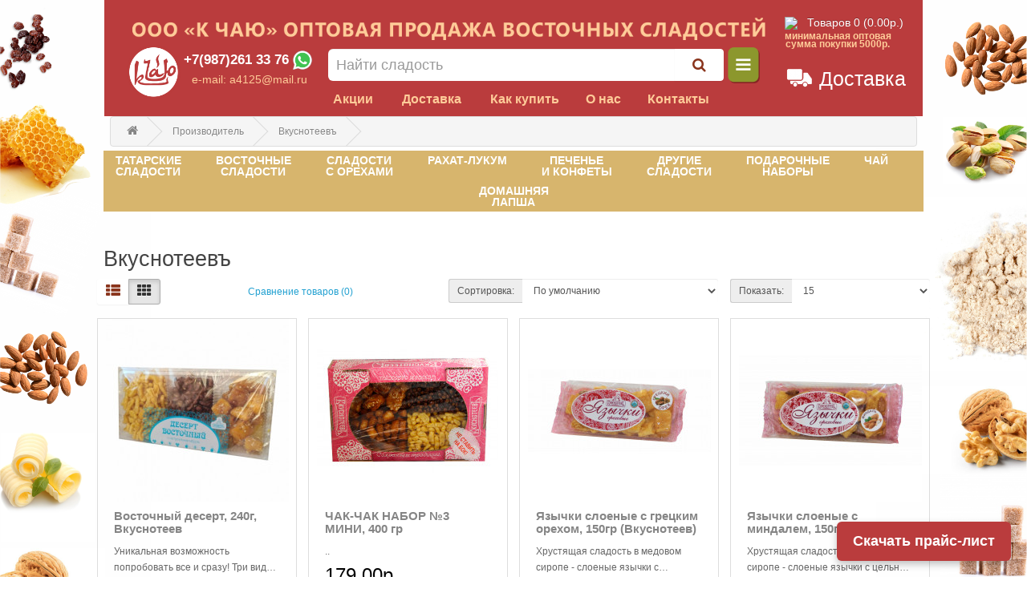

--- FILE ---
content_type: text/html; charset=utf-8
request_url: https://xn--80atlaa9c8b.xn--p1ai/index.php?route=product/manufacturer/info&manufacturer_id=11
body_size: 7306
content:
<!DOCTYPE html>
<!--[if IE]><![endif]-->
<!--[if IE 8 ]><html dir="ltr" lang="ru" class="ie8"><![endif]-->
<!--[if IE 9 ]><html dir="ltr" lang="ru" class="ie9"><![endif]-->
<!--[if (gt IE 9)|!(IE)]><!-->
<html dir="ltr" lang="ru">
<!--<![endif]-->
<head>
<meta charset="UTF-8" />
<meta name="viewport" content="width=device-width, initial-scale=1">
<meta http-equiv="X-UA-Compatible" content="IE=edge">

<meta http-equiv="Refresh" content="1800" />

<title>Вкуснотеевъ</title>
<base href="https://xn--80atlaa9c8b.xn--p1ai/" /><script src="catalog/view/javascript/jquery/jquery-2.1.1.min.js" type="text/javascript"></script>
<link href="catalog/view/javascript/bootstrap/css/bootstrap.min.css" rel="stylesheet" media="screen" />
<script src="catalog/view/javascript/bootstrap/js/bootstrap.min.js" type="text/javascript"></script>
<link href="catalog/view/javascript/font-awesome/css/font-awesome.min.css" rel="stylesheet" type="text/css" />
<link href="//fonts.googleapis.com/css?family=Open+Sans:400,400i,300,700" rel="stylesheet" type="text/css" />
<link href="catalog/view/theme/default/stylesheet/stylesheet.css" rel="stylesheet"><link href="catalog/view/theme/default/stylesheet/sdek.css" type="text/css" rel="stylesheet" media="screen" /><script src="//api-maps.yandex.ru/2.1/?lang=ru_RU&ns=cdekymap" type="text/javascript"></script><script src="catalog/view/javascript/sdek.js" type="text/javascript"></script><script src="catalog/view/javascript/common.js" type="text/javascript"></script><link href="https://xn--80atlaa9c8b.xn--p1ai/index.php?route=product/manufacturer/info&amp;manufacturer_id=11" rel="canonical" /><link href="https://xn--80atlaa9c8b.xn--p1ai/image/catalog/123/logo.png" rel="icon" />
<style>
.div-line { 
display: inline-block;
vertical-align: top;
}	

.floating-export-btn {
  position: fixed !important;
  right: 20px !important;
  bottom: 20px !important;
  background: #ba3c3d !important;
  color: #ffffff !important;
  padding: 14px 20px !important;
  border-radius: 6px !important;
  font-size: 18px !important;
  font-weight: bold !important;
  text-decoration: none !important;
  box-shadow: 0 4px 10px rgba(0,0,0,0.25) !important;
  z-index: 99999 !important;
  display: inline-block !important;
  line-height: 1.2 !important;
}

.floating-export-btn:hover {
  background: #218838 !important;
  color: #ffffff !important;
  text-decoration: none !important;
}

/* затемнённый фон */
.export-modal {
  display: none;               /* изначально скрыто */
  position: fixed;
  z-index: 9998;
  left: 0;
  top: 0;
  width: 100%;
  height: 100%;
  background: rgba(0,0,0,0.4);
}

/* само окно */
.export-modal-content {
  background: #fff;
  max-width: 400px;
  margin: 15% auto;
  padding: 20px;
  border-radius: 8px;
  text-align: center;
  box-shadow: 0 4px 15px rgba(0,0,0,0.3);
}

/* крестик */
.export-modal-close {
  position: absolute;
  right: 20px;
  top: 10px;
  cursor: pointer;
  font-size: 22px;
}

/* кнопки вариантов */
.export-variant-btn {
  display: block;
  width: 100%;
  margin: 8px 0;
  padding: 8px 0;
  border: none;
  border-radius: 4px;
  background: #28a745;
  color: #fff;
  font-size: 14px;
  font-weight: bold;
  cursor: pointer;
}

.export-variant-btn:hover {
  background: #218838;
}

</style>

<meta name="yandex-verification" content="df2b895d842bf267" />
<meta name="google-site-verification" content="-4psCWItdMaHx__DkD8a2UoBAf9ZGuIgByIqxtLv7RU" />

</head>
<body>

<header>

  <div class="container" style="background: #ba3c3d; padding-top: 1%; padding-left: 3%; padding-right: 3%;">
    <div class="row">
	  <div class="col-sm-12">
	  <div class="col-sm-10 hide-on-mobile" style="text-align: justify; padding-top: 10px; padding-bottom: 10px;">
	  <p><img src="image/top.png" width="100%"></p>
	  </div>
	  
	  <div class="col-sm-2 hide-on-mobile" style="margin-top: 5px;"><div id="cart" class="btn-group btn-block hide-on-mobile" style="padding-left: 10px;">
  
<button type="button" style="border: 0px solid #fff;" data-toggle="dropdown" data-loading-text="Загрузка..." class="btn btn-inverse btn-block btn-lg dropdown-toggle">
<img src="image/cart-w.png" width="32px"><span id="cart-total" class="hide-on-mobile">&nbsp;&nbsp;&nbsp;Товаров 0 (0.00р.)</span></button>

  <ul class="dropdown-menu pull-right">    <li>
      <p class="text-center">Ваша корзина пуста!</p>
    </li>  </ul>

</div>

<div class="hide-on-desktop" align="right" style="margin-top: -24px;>
  <a href="/checkout1"><img src="image/cart-w.png" width="32px"></a>
</div>
<p style="font-size: 12px; text-align: center; margin-top: 3px; margin-left: 5px; line-height: 0.9em;"><font color="#FFCC99"><b>минимальная оптовая<br>сумма покупки 5000р.</b></font></p>
	</div>
	</div>
	<div class="col-xs-2 hide-on-desktop" style="margin-top: -17px; padding-left: 23px;"><div class="hide-on-mobile"><div class="container" style="padding-left: -30px; width: 170px;">
  <nav id="menu" class="navbar">

	  <ul class="nav navbar-nav">        <li class="dropdown"><a href="/kategorii">
		
		<img src="image/cat-w.png" width="40px">
		
		</a>
          <div class="dropdown-menu" style="min-width: 200px;">
            <div class="dropdown-inner">              <ul class="list-unstyled">                <li><a href="https://xn--80atlaa9c8b.xn--p1ai/kategorii/arahisovaya-pasta">Арахисовая паста</a></li>                <li><a href="https://xn--80atlaa9c8b.xn--p1ai/kategorii/vostochnye-sladosti">Восточные сладости</a></li>                <li><a href="https://xn--80atlaa9c8b.xn--p1ai/kategorii/detskie-sladosti">Детские сладости</a></li>                <li><a href="https://xn--80atlaa9c8b.xn--p1ai/index.php?route=product/category&amp;path=77_65">Домашняя лапша</a></li>                <li><a href="https://xn--80atlaa9c8b.xn--p1ai/kategorii/drugie-sladosti">Другие сладости</a></li>                <li><a href="https://xn--80atlaa9c8b.xn--p1ai/kategorii/korporativnye-podarki">Корпоративные подарки</a></li>                <li><a href="https://xn--80atlaa9c8b.xn--p1ai/kategorii/med">Мед</a></li>                <li><a href="https://xn--80atlaa9c8b.xn--p1ai/kategorii/poleznye-sladosti">Низкокалорийные сладости</a></li>                <li><a href="https://xn--80atlaa9c8b.xn--p1ai/kategorii/novinki">Новинки</a></li>                <li><a href="https://xn--80atlaa9c8b.xn--p1ai/kategorii/otkrytki">Открытки</a></li>                <li><a href="https://xn--80atlaa9c8b.xn--p1ai/kategorii/pahlava">Пахлава</a></li>                <li><a href="https://xn--80atlaa9c8b.xn--p1ai/kategorii/pechemiya-i-konfety">Печенье и конфеты</a></li>                <li><a href="https://xn--80atlaa9c8b.xn--p1ai/kategorii/podarochnye-nabory">Подарочные наборы</a></li>                <li><a href="https://xn--80atlaa9c8b.xn--p1ai/kategorii/post-r">Пост</a></li>                <li><a href="https://xn--80atlaa9c8b.xn--p1ai/kategorii/prazdnichnye-nabory">Праздничные наборы</a></li>                <li><a href="https://xn--80atlaa9c8b.xn--p1ai/kategorii/rahat-lukum">Рахат-лукум</a></li>                <li><a href="https://xn--80atlaa9c8b.xn--p1ai/kategorii/sladosti-s-orehami">Сладости с орехами</a></li>                <li><a href="https://xn--80atlaa9c8b.xn--p1ai/kategorii/suveniry-iz-kazani">Сувениры из Казани</a></li>                <li><a href="https://xn--80atlaa9c8b.xn--p1ai/kategorii/tatar-sladosti">Татарские сладости</a></li>                <li><a href="https://xn--80atlaa9c8b.xn--p1ai/kategorii/tureckie-sladosti">Турецкие сладости</a></li>                <li><a href="https://xn--80atlaa9c8b.xn--p1ai/kategorii/halyal">Халяль</a></li>                <li><a href="https://xn--80atlaa9c8b.xn--p1ai/kategorii/vostochmyi-chai">Чай</a></li>                <li><a href="https://xn--80atlaa9c8b.xn--p1ai/kategorii/v-podarok">Подарки</a></li>              </ul></div>
            <a href="https://xn--80atlaa9c8b.xn--p1ai/kategorii" class="see-all">Показать всеКАТАЛОГ</a> </div>
        </li>      </ul>
  </nav>
</div> 
 
 
</div>

<div class="hide-on-desktop"><div class="container" style="padding-left: 0px; width: 170px;">
  <nav id="menu" class="navbar">

	  <ul class="nav navbar-nav">        <li class="dropdown"><a href="https://xn--80atlaa9c8b.xn--p1ai/kategorii" class="dropdown-toggle" data-toggle="dropdown">
		
		<img src="image/cat-w.png" width="36px">
		<span class="hide-on-mobile" style="font-size: 18px;">&nbsp;&nbsp;&nbsp;КАТАЛОГ</span>		
		
		</a>
          <div class="dropdown-menu" style="min-width: 200px;">
            <div class="dropdown-inner">              <ul class="list-unstyled">                <li><a href="https://xn--80atlaa9c8b.xn--p1ai/kategorii/arahisovaya-pasta">Арахисовая паста</a></li>                <li><a href="https://xn--80atlaa9c8b.xn--p1ai/kategorii/vostochnye-sladosti">Восточные сладости</a></li>                <li><a href="https://xn--80atlaa9c8b.xn--p1ai/kategorii/detskie-sladosti">Детские сладости</a></li>                <li><a href="https://xn--80atlaa9c8b.xn--p1ai/index.php?route=product/category&amp;path=77_65">Домашняя лапша</a></li>                <li><a href="https://xn--80atlaa9c8b.xn--p1ai/kategorii/drugie-sladosti">Другие сладости</a></li>                <li><a href="https://xn--80atlaa9c8b.xn--p1ai/kategorii/korporativnye-podarki">Корпоративные подарки</a></li>                <li><a href="https://xn--80atlaa9c8b.xn--p1ai/kategorii/med">Мед</a></li>                <li><a href="https://xn--80atlaa9c8b.xn--p1ai/kategorii/poleznye-sladosti">Низкокалорийные сладости</a></li>                <li><a href="https://xn--80atlaa9c8b.xn--p1ai/kategorii/novinki">Новинки</a></li>                <li><a href="https://xn--80atlaa9c8b.xn--p1ai/kategorii/otkrytki">Открытки</a></li>                <li><a href="https://xn--80atlaa9c8b.xn--p1ai/kategorii/pahlava">Пахлава</a></li>                <li><a href="https://xn--80atlaa9c8b.xn--p1ai/kategorii/pechemiya-i-konfety">Печенье и конфеты</a></li>                <li><a href="https://xn--80atlaa9c8b.xn--p1ai/kategorii/podarochnye-nabory">Подарочные наборы</a></li>                <li><a href="https://xn--80atlaa9c8b.xn--p1ai/kategorii/post-r">Пост</a></li>                <li><a href="https://xn--80atlaa9c8b.xn--p1ai/kategorii/prazdnichnye-nabory">Праздничные наборы</a></li>                <li><a href="https://xn--80atlaa9c8b.xn--p1ai/kategorii/rahat-lukum">Рахат-лукум</a></li>                <li><a href="https://xn--80atlaa9c8b.xn--p1ai/kategorii/sladosti-s-orehami">Сладости с орехами</a></li>                <li><a href="https://xn--80atlaa9c8b.xn--p1ai/kategorii/suveniry-iz-kazani">Сувениры из Казани</a></li>                <li><a href="https://xn--80atlaa9c8b.xn--p1ai/kategorii/tatar-sladosti">Татарские сладости</a></li>                <li><a href="https://xn--80atlaa9c8b.xn--p1ai/kategorii/tureckie-sladosti">Турецкие сладости</a></li>                <li><a href="https://xn--80atlaa9c8b.xn--p1ai/kategorii/halyal">Халяль</a></li>                <li><a href="https://xn--80atlaa9c8b.xn--p1ai/kategorii/vostochmyi-chai">Чай</a></li>                <li><a href="https://xn--80atlaa9c8b.xn--p1ai/kategorii/v-podarok">Подарки</a></li>              </ul></div>
            <a href="https://xn--80atlaa9c8b.xn--p1ai/kategorii" class="see-all">Показать всеКАТАЛОГ</a> </div>
        </li>      </ul>
  </nav>
</div></div>
	  </div> 
	  <div class="col-xs-10 hide-on-desktop" style="text-align: justify; padding-top: 5px; padding-bottom: 0px;">
	  <p style="font-size: 17px; text-align: center; line-height: 1em; margin-right: 41px;"><font color="#FFCC99"><b>ООО "К ЧАЮ" ОПТОВАЯ ПРОДАЖА<br>ВОСТОЧНЫХ СЛАДОСТЕЙ</b></font></p>
	  </div>
	  
	  <div class="col-sm-1 hide-on-mobile" style="margin-top: -14px;">
        <a href="/"><img src="image/logo.png" width="100%"></a>
		 
      </div>  
	  
	  
	  <div class="col-sm-2 hide-on-mobile" style="padding-right: 0px; margin-top: -9px; margin-left: 0px;">
  <p style="font-size: 17px; margin-bottom: 0; color: #fff; display: flex; align-items: center; margin-left: -10px;">
   <b>+7(987)261 33 76</b>
	<a href="https://wa.me/79063204040" target="_blank" title="Написать в WhatsApp" style="margin-left: 0px;">
    <img src="image/icons8-whatsapp-96.png" alt="WhatsApp" style="height: 28px; margin-left: 3px;">
	
	</a>
  </p>
  <p style="font-size: 14px;"><font color="#FFCC99">e-mail: a4125@mail.ru</font></p>
  
  
  
</div>
	  
	  <div class="col-xs-12 hide-on-desktop" style="padding-left: 25px; padding-bottom: 10px;">
	  <div class="col-xs-3 hide-on-desktop" style="margin-top: -19px; margin-right: -20px;">
        <a href="/"><img src="image/logo.png" width="63%"></a>
      </div>  
	  
	  
	  <div class="col-xs-6 hide-on-desktop" style="margin-top: 0px; text-align: center; padding-left: 0px;">
  <div style="display: flex; justify-content: center; align-items: center;">
    <p style="font-size: 18px; color: #fff; margin: 0; font-weight: bold; margin-right: 5px;">+7 (906) 320 40 40</p>
	<a href="https://wa.me/79063204040" target="_blank" title="Написать в WhatsApp" style="margin-left: 0px;">
    
	<img src="image/icons8-whatsapp-96.png" alt="WhatsApp" style="height: 26px; margin-left: 0px; margin-right: -23px;">
  </a>
  </div>
</div>
	  
	  <div class="col-xs-3 hide-on-desktop" style="padding-top: 5px;"><div id="cart" class="btn-group btn-block hide-on-mobile" style="padding-left: 10px;">
  
<button type="button" style="border: 0px solid #fff;" data-toggle="dropdown" data-loading-text="Загрузка..." class="btn btn-inverse btn-block btn-lg dropdown-toggle">
<img src="image/cart-w.png" width="32px"><span id="cart-total" class="hide-on-mobile">&nbsp;&nbsp;&nbsp;Товаров 0 (0.00р.)</span></button>

  <ul class="dropdown-menu pull-right">    <li>
      <p class="text-center">Ваша корзина пуста!</p>
    </li>  </ul>

</div>

<div class="hide-on-desktop" align="right" style="margin-top: -24px;>
  <a href="/checkout1"><img src="image/cart-w.png" width="32px"></a>
</div>
	  <div class="hide-on-desktop" align="right">
		<a href="/index.php?route=information/information&amp;information_id=6">
		<img src="image/4.png" alt="Доставка" style="height: 33px;">
		</a>
		</div>
	  </div>
	  </div>
	  
	  
	  <div class="col-sm-7 col-xs-12" style="padding-left: -250px; padding-right: 1%; padding-bottom: 10px; margin-top: -9px;">	  

	    <div class="col-sm-11"><div id="search" class="input-group">
  <input type="text" name="search" value="" placeholder="Найти сладость" class="form-control input-lg" />
  <span class="input-group-btn">
    <button type="button" class="btn btn-default btn-lg"><i class="fa fa-search" style="font-size: 18px; padding: 10px;"></i></button>
  </span>
</div>
	    </div>
	    <div class="col-sm-1 hide-on-mobile" style="margin-left: -33px; margin-top: -13px;"><div class="hide-on-mobile"><div class="container" style="padding-left: -30px; width: 170px;">
  <nav id="menu" class="navbar">

	  <ul class="nav navbar-nav">        <li class="dropdown"><a href="/kategorii">
		
		<img src="image/cat-w.png" width="40px">
		
		</a>
          <div class="dropdown-menu" style="min-width: 200px;">
            <div class="dropdown-inner">              <ul class="list-unstyled">                <li><a href="https://xn--80atlaa9c8b.xn--p1ai/kategorii/arahisovaya-pasta">Арахисовая паста</a></li>                <li><a href="https://xn--80atlaa9c8b.xn--p1ai/kategorii/vostochnye-sladosti">Восточные сладости</a></li>                <li><a href="https://xn--80atlaa9c8b.xn--p1ai/kategorii/detskie-sladosti">Детские сладости</a></li>                <li><a href="https://xn--80atlaa9c8b.xn--p1ai/index.php?route=product/category&amp;path=77_65">Домашняя лапша</a></li>                <li><a href="https://xn--80atlaa9c8b.xn--p1ai/kategorii/drugie-sladosti">Другие сладости</a></li>                <li><a href="https://xn--80atlaa9c8b.xn--p1ai/kategorii/korporativnye-podarki">Корпоративные подарки</a></li>                <li><a href="https://xn--80atlaa9c8b.xn--p1ai/kategorii/med">Мед</a></li>                <li><a href="https://xn--80atlaa9c8b.xn--p1ai/kategorii/poleznye-sladosti">Низкокалорийные сладости</a></li>                <li><a href="https://xn--80atlaa9c8b.xn--p1ai/kategorii/novinki">Новинки</a></li>                <li><a href="https://xn--80atlaa9c8b.xn--p1ai/kategorii/otkrytki">Открытки</a></li>                <li><a href="https://xn--80atlaa9c8b.xn--p1ai/kategorii/pahlava">Пахлава</a></li>                <li><a href="https://xn--80atlaa9c8b.xn--p1ai/kategorii/pechemiya-i-konfety">Печенье и конфеты</a></li>                <li><a href="https://xn--80atlaa9c8b.xn--p1ai/kategorii/podarochnye-nabory">Подарочные наборы</a></li>                <li><a href="https://xn--80atlaa9c8b.xn--p1ai/kategorii/post-r">Пост</a></li>                <li><a href="https://xn--80atlaa9c8b.xn--p1ai/kategorii/prazdnichnye-nabory">Праздничные наборы</a></li>                <li><a href="https://xn--80atlaa9c8b.xn--p1ai/kategorii/rahat-lukum">Рахат-лукум</a></li>                <li><a href="https://xn--80atlaa9c8b.xn--p1ai/kategorii/sladosti-s-orehami">Сладости с орехами</a></li>                <li><a href="https://xn--80atlaa9c8b.xn--p1ai/kategorii/suveniry-iz-kazani">Сувениры из Казани</a></li>                <li><a href="https://xn--80atlaa9c8b.xn--p1ai/kategorii/tatar-sladosti">Татарские сладости</a></li>                <li><a href="https://xn--80atlaa9c8b.xn--p1ai/kategorii/tureckie-sladosti">Турецкие сладости</a></li>                <li><a href="https://xn--80atlaa9c8b.xn--p1ai/kategorii/halyal">Халяль</a></li>                <li><a href="https://xn--80atlaa9c8b.xn--p1ai/kategorii/vostochmyi-chai">Чай</a></li>                <li><a href="https://xn--80atlaa9c8b.xn--p1ai/kategorii/v-podarok">Подарки</a></li>              </ul></div>
            <a href="https://xn--80atlaa9c8b.xn--p1ai/kategorii" class="see-all">Показать всеКАТАЛОГ</a> </div>
        </li>      </ul>
  </nav>
</div> 
 
 
</div>

<div class="hide-on-desktop"><div class="container" style="padding-left: 0px; width: 170px;">
  <nav id="menu" class="navbar">

	  <ul class="nav navbar-nav">        <li class="dropdown"><a href="https://xn--80atlaa9c8b.xn--p1ai/kategorii" class="dropdown-toggle" data-toggle="dropdown">
		
		<img src="image/cat-w.png" width="36px">
		<span class="hide-on-mobile" style="font-size: 18px;">&nbsp;&nbsp;&nbsp;КАТАЛОГ</span>		
		
		</a>
          <div class="dropdown-menu" style="min-width: 200px;">
            <div class="dropdown-inner">              <ul class="list-unstyled">                <li><a href="https://xn--80atlaa9c8b.xn--p1ai/kategorii/arahisovaya-pasta">Арахисовая паста</a></li>                <li><a href="https://xn--80atlaa9c8b.xn--p1ai/kategorii/vostochnye-sladosti">Восточные сладости</a></li>                <li><a href="https://xn--80atlaa9c8b.xn--p1ai/kategorii/detskie-sladosti">Детские сладости</a></li>                <li><a href="https://xn--80atlaa9c8b.xn--p1ai/index.php?route=product/category&amp;path=77_65">Домашняя лапша</a></li>                <li><a href="https://xn--80atlaa9c8b.xn--p1ai/kategorii/drugie-sladosti">Другие сладости</a></li>                <li><a href="https://xn--80atlaa9c8b.xn--p1ai/kategorii/korporativnye-podarki">Корпоративные подарки</a></li>                <li><a href="https://xn--80atlaa9c8b.xn--p1ai/kategorii/med">Мед</a></li>                <li><a href="https://xn--80atlaa9c8b.xn--p1ai/kategorii/poleznye-sladosti">Низкокалорийные сладости</a></li>                <li><a href="https://xn--80atlaa9c8b.xn--p1ai/kategorii/novinki">Новинки</a></li>                <li><a href="https://xn--80atlaa9c8b.xn--p1ai/kategorii/otkrytki">Открытки</a></li>                <li><a href="https://xn--80atlaa9c8b.xn--p1ai/kategorii/pahlava">Пахлава</a></li>                <li><a href="https://xn--80atlaa9c8b.xn--p1ai/kategorii/pechemiya-i-konfety">Печенье и конфеты</a></li>                <li><a href="https://xn--80atlaa9c8b.xn--p1ai/kategorii/podarochnye-nabory">Подарочные наборы</a></li>                <li><a href="https://xn--80atlaa9c8b.xn--p1ai/kategorii/post-r">Пост</a></li>                <li><a href="https://xn--80atlaa9c8b.xn--p1ai/kategorii/prazdnichnye-nabory">Праздничные наборы</a></li>                <li><a href="https://xn--80atlaa9c8b.xn--p1ai/kategorii/rahat-lukum">Рахат-лукум</a></li>                <li><a href="https://xn--80atlaa9c8b.xn--p1ai/kategorii/sladosti-s-orehami">Сладости с орехами</a></li>                <li><a href="https://xn--80atlaa9c8b.xn--p1ai/kategorii/suveniry-iz-kazani">Сувениры из Казани</a></li>                <li><a href="https://xn--80atlaa9c8b.xn--p1ai/kategorii/tatar-sladosti">Татарские сладости</a></li>                <li><a href="https://xn--80atlaa9c8b.xn--p1ai/kategorii/tureckie-sladosti">Турецкие сладости</a></li>                <li><a href="https://xn--80atlaa9c8b.xn--p1ai/kategorii/halyal">Халяль</a></li>                <li><a href="https://xn--80atlaa9c8b.xn--p1ai/kategorii/vostochmyi-chai">Чай</a></li>                <li><a href="https://xn--80atlaa9c8b.xn--p1ai/kategorii/v-podarok">Подарки</a></li>              </ul></div>
            <a href="https://xn--80atlaa9c8b.xn--p1ai/kategorii" class="see-all">Показать всеКАТАЛОГ</a> </div>
        </li>      </ul>
  </nav>
</div></div>
	    </div>


<div class="hide-on-mobile">
<ul style="display: inline-block; margin-bottom: 0px; margin-left: -27px; margin-top: -9px;">
  <li style="display: inline-block; margin-bottom: 0px;"><a style="font-size: 16px;" href="/akcii"><font color="#FFCC99"><b>Акции</b></font></a>&nbsp;&nbsp;</li>&nbsp;&nbsp;&nbsp;&nbsp;&nbsp;&nbsp;&nbsp;&nbsp;&nbsp;
  <li style="display: inline-block; margin-bottom: 0px;"><a style="font-size: 16px;" href="/delivery"><font color="#FFCC99"><b>Доставка</b></font></a>&nbsp;&nbsp;</li>&nbsp;&nbsp;&nbsp;&nbsp;&nbsp;&nbsp;&nbsp;&nbsp;&nbsp;
  <li style="display: inline-block; margin-bottom: 0px;"><a style="font-size: 16px;" href="/kupit"><font color="#FFCC99"><b>Как купить</b></font></a>&nbsp;&nbsp;</li>&nbsp;&nbsp;&nbsp;&nbsp;&nbsp;&nbsp;&nbsp;&nbsp;
  <li style="display: inline-block; margin-bottom: 0px;"><a style="font-size: 16px;" href="/about_us"><font color="#FFCC99"><b>О нас</b></font></a>&nbsp;&nbsp;</li>&nbsp;&nbsp;&nbsp;&nbsp;&nbsp;&nbsp;&nbsp;&nbsp;
  <li style="display: inline-block; margin-bottom: 0px;"><a style="font-size: 16px;" href="/contacti"><font color="#FFCC99"><b>Контакты</b></font></a></li>
</ul>   
</div>
	  </div>
	  
	 
  
	  <div class="col-sm-2 hide-on-mobile" style="margin-left: -7px; magrin-top: -13px;">
	  
	  <div class="col-sm-2 hide-on-mobile" style="margin-left: 7px; margin-top: 11px; margin-right: 0px; font-size: 25px; font-family: 'Arial'; display: flex; align-items: center;">
  <img src="image/4.png" width="33px" style="margin-right: 8px;"><font color="#ffffff">
  <a href="/index.php?route=information/information&amp;information_id=6" style="color: inherit; text-decoration: none;">Доставка</a></font>
</div>
	  
<!--<div id="top-links" class="nav pull-right">
      <ul class="list-inline">
        <li class="dropdown"><a href="https://xn--80atlaa9c8b.xn--p1ai/my-account" title="Личный кабинет" class="dropdown-toggle" data-toggle="dropdown"><img src="image/lk.png" width="120%" style="padding-left:5px; background-color: #ba3c3d;"></a>
          <ul class="dropdown-menu dropdown-menu-right">            <li><a href="https://xn--80atlaa9c8b.xn--p1ai/login">Войти</a></li>
			<li><a href="https://xn--80atlaa9c8b.xn--p1ai/create-account">Зарегистрироваться</a></li>          </ul>
        </li>
      </ul>
</div>-->
	  
	  </div>

    </div>
  </div>
  
</header>



<div id="product-manufacturer" class="container">
  <ul class="breadcrumb">    <li><a href="https://xn--80atlaa9c8b.xn--p1ai/"><i class="fa fa-home"></i></a></li>    <li><a href="https://xn--80atlaa9c8b.xn--p1ai/brands">Производитель</a></li>    <li><a href="https://xn--80atlaa9c8b.xn--p1ai/index.php?route=product/manufacturer/info&amp;manufacturer_id=11">Вкуснотеевъ</a></li>  </ul>
  <div class="row">    <div id="content" class="col-sm-12"><div> <style>
 .menu-main {
  list-style: none;
  margin: 5px 0 5px;
  padding: 0px 0 0px;
  text-align: center;
  line-height: 1.2em;
  background: #d7b56d;
}
.menu-main li {display: inline-block;}
.menu-main li:after {
  content: " ";
  color: #000;
  display: inline-block;
  vertical-align:top;
}
.menu-main li:last-child:after {content: none;}
.menu-main a {
  text-decoration: none;
  font-family: Calibri, sans-serif;
  letter-spacing: 0px;
  position: relative;
  padding-bottom: -5px;
  margin: 5px 5px 5px 5px;
  font-size: 14px;
  text-transform: uppercase;
  display: inline-block;
  transition: color .2s;
}
.menu-main a, .menu-main a:visited {color: #fff;}
.menu-main a.current, .menu-main a:hover{color: #c64522;}
.menu-main a:before,
.menu-main a:after {
  content: "";
  position: absolute;
  height: 2px;
  top: auto;
  right: 50%;
  bottom: -5px;
  left: 50%;
  background: #c64522;
  transition: .4s;
}
.menu-main a:hover:before, .menu-main .current:before {left: 0;}
.menu-main a:hover:after, .menu-main .current:after {right: 0;}   
@media (max-width: 750px) {
.menu-main {padding-top: 0;}
.menu-main li {display: block;}
.menu-main li:after {content: none;}
.menu-main a {
  padding: 7px 0 7px; 
  margin: 0 10px;
}
}
</style>

<div class="hide-on-mobile">

<ul class="menu-main">
  <li><a href="/index.php?route=product/category&amp;path=59"><b>Татарские<br>сладости</b></a>&nbsp;&nbsp;</li>&nbsp;&nbsp;&nbsp;&nbsp;&nbsp;&nbsp;&nbsp;&nbsp;
  <li><a href="/index.php?route=product/category&amp;path=63"><b>Восточные<br>сладости</b></a>&nbsp;&nbsp;</li>&nbsp;&nbsp;&nbsp;&nbsp;&nbsp;&nbsp;&nbsp;&nbsp;
  <li><a href="/index.php?route=product/category&amp;path=60"><b>Сладости<br>с орехами</b></a>&nbsp;&nbsp;</li>&nbsp;&nbsp;&nbsp;&nbsp;&nbsp;&nbsp;&nbsp;&nbsp;
  <li><a href="/index.php?route=product/category&amp;path=67"><b>Рахат-лукум<br>&nbsp;</b></a>&nbsp;&nbsp;</li>&nbsp;&nbsp;&nbsp;&nbsp;&nbsp;&nbsp;&nbsp;&nbsp;
  <li><a href="/index.php?route=product/category&amp;path=61"><b>Печенье<br>и конфеты</b></a>&nbsp;&nbsp;</li>&nbsp;&nbsp;&nbsp;&nbsp;&nbsp;&nbsp;&nbsp;&nbsp;
  <li><a href="/index.php?route=product/category&amp;path=62"><b>Другие<br>сладости</b></a>&nbsp;&nbsp;</li>&nbsp;&nbsp;&nbsp;&nbsp;&nbsp;&nbsp;&nbsp;&nbsp;
  <li><a href="/index.php?route=product/category&amp;path=66"><b>Подарочные<br>наборы</b></a>&nbsp;&nbsp;</li>&nbsp;&nbsp;&nbsp;&nbsp;&nbsp;&nbsp;&nbsp;&nbsp;
  <li><a href="/index.php?route=product/category&amp;path=71"><b>Чай<br>&nbsp;</b></a>&nbsp;&nbsp;</li>&nbsp;&nbsp;&nbsp;&nbsp;&nbsp;&nbsp;&nbsp;&nbsp;
  <li><a href="/index.php?route=product/category&amp;path=65"><b>Домашняя<br>лапша</b></a></li>
</ul>   

</div>

<div class="hide-on-desktop" style="background-color: #8c972d;">

<div class="col-xs-4" style="padding: 0px;">
<ul class="menu-main" style="background: #8c972d; margin: 0px;">
  <li><a style="color: #000; font-size: 10px; padding 3px 0 3px;" href="/index.php?route=product/category&amp;path=59"><b>Татарские<br>сладости</b></a></li>
</ul>
</div>

<div class="col-xs-4" style="padding: 0px;">
<ul class="menu-main" style="background: #8c972d; margin: 0px;">
  <li><a style="color: #000; font-size: 10px; padding 3px 0 3px;" href="/index.php?route=product/category&amp;path=63"><b>Восточные<br>сладости</b></a></li>
</ul>
</div>

<div class="col-xs-4" style="padding: 0px;">
<ul class="menu-main" style="background: #8c972d; margin: 0px;">
  <li><a style="color: #000; font-size: 10px; padding 3px 0 3px;" href="/index.php?route=product/category&amp;path=60"><b>Сладости<br>с орехами</b></a></li>
</ul>
</div>

<div class="col-xs-4" style="padding: 0px;">
<ul class="menu-main" style="background: #8c972d; margin: 0px;">
  <li><a style="color: #000; font-size: 10px; padding 3px 0 3px;" href="/index.php?route=product/category&amp;path=67"><b>Рахат-<br>лукум</b></a></li>
</ul>
</div>

<div class="col-xs-4" style="padding: 0px;">
<ul class="menu-main" style="background: #8c972d; margin: 0px;">
  <li><a style="color: #000; font-size: 10px; padding 3px 0 3px;" href="/index.php?route=product/category&amp;path=61"><b>Печенье<br>и конфеты</b></a></li>
</ul>
</div>

<div class="col-xs-4" style="padding: 0px;">
<ul class="menu-main" style="background: #8c972d; margin: 0px;">
  <li><a style="color: #000; font-size: 10px; padding 3px 0 3px;" href="/index.php?route=product/category&amp;path=62"><b>Другие<br>сладости</b></a></li>
</ul>
</div>

<div class="col-xs-4" style="padding: 0px;">
<ul class="menu-main" style="background: #8c972d; margin: 0px;">
  <li><a style="color: #000; font-size: 10px; padding 3px 0 3px;" href="/index.php?route=product/category&amp;path=66"><b>Подарочные<br>наборы</b></a></li>
</ul>
</div>

<div class="col-xs-4" style="padding: 0px;">
<ul class="menu-main" style="background: #8c972d; margin: 0px;">
  <li><a style="color: #000; font-size: 10px; padding 3px 0 3px;" href="/index.php?route=product/category&amp;path=71"><b>Чай<br>&nbsp;</b></a></li>
</ul>
</div>

<div class="col-xs-4" style="padding: 0px;">
<ul class="menu-main" style="background: #8c972d; margin: 0px;">
  <li><a style="color: #000; font-size: 10px; padding 3px 0 3px;" href="/index.php?route=product/category&amp;path=65"><b>Домашняя<br>лапша</b></a></li>
</ul>
</div> 
</div>

<div class="hide-on-desktop;">
&nbsp;
</div></div>

      <h2>Вкуснотеевъ</h2>      <div class="row">
        <div class="col-md-2 col-sm-6 hidden-xs">
          <div class="btn-group btn-group-sm">
            <button type="button" id="list-view" class="btn btn-default" data-toggle="tooltip" title="Список"><i class="fa fa-th-list"></i></button>
            <button type="button" id="grid-view" class="btn btn-default" data-toggle="tooltip" title="Сетка"><i class="fa fa-th"></i></button>
          </div>
        </div>
        <div class="col-md-3 col-sm-6">
          <div class="form-group"> <a href="https://xn--80atlaa9c8b.xn--p1ai/compare-products" id="compare-total" class="btn btn-link">Сравнение товаров (0)</a> </div>
        </div>
        <div class="col-md-4 col-xs-6">
          <div class="form-group input-group input-group-sm">
            <label class="input-group-addon" for="input-sort">Сортировка:</label>
            <select id="input-sort" class="form-control" onchange="location = this.value;">              
              <option value="https://xn--80atlaa9c8b.xn--p1ai/index.php?route=product/manufacturer/info&amp;manufacturer_id=11&amp;sort=p.sort_order&amp;order=ASC" selected="selected">По умолчанию</option>              
              <option value="https://xn--80atlaa9c8b.xn--p1ai/index.php?route=product/manufacturer/info&amp;manufacturer_id=11&amp;sort=pd.name&amp;order=ASC">Название (А - Я)</option>              
              <option value="https://xn--80atlaa9c8b.xn--p1ai/index.php?route=product/manufacturer/info&amp;manufacturer_id=11&amp;sort=pd.name&amp;order=DESC">Название (Я - А)</option>              
              <option value="https://xn--80atlaa9c8b.xn--p1ai/index.php?route=product/manufacturer/info&amp;manufacturer_id=11&amp;sort=p.price&amp;order=ASC">Цена (низкая &gt; высокая)</option>              
              <option value="https://xn--80atlaa9c8b.xn--p1ai/index.php?route=product/manufacturer/info&amp;manufacturer_id=11&amp;sort=p.price&amp;order=DESC">Цена (высокая &gt; низкая)</option>              
              <option value="https://xn--80atlaa9c8b.xn--p1ai/index.php?route=product/manufacturer/info&amp;manufacturer_id=11&amp;sort=rating&amp;order=DESC">Рейтинг (начиная с высокого)</option>              
              <option value="https://xn--80atlaa9c8b.xn--p1ai/index.php?route=product/manufacturer/info&amp;manufacturer_id=11&amp;sort=rating&amp;order=ASC">Рейтинг (начиная с низкого)</option>              
              <option value="https://xn--80atlaa9c8b.xn--p1ai/index.php?route=product/manufacturer/info&amp;manufacturer_id=11&amp;sort=p.model&amp;order=ASC">Модель (А - Я)</option>              
              <option value="https://xn--80atlaa9c8b.xn--p1ai/index.php?route=product/manufacturer/info&amp;manufacturer_id=11&amp;sort=p.model&amp;order=DESC">Модель (Я - А)</option>            
            </select>
          </div>
        </div>
        <div class="col-md-3 col-xs-6">
          <div class="form-group input-group input-group-sm">
            <label class="input-group-addon" for="input-limit">Показать:</label>
            <select id="input-limit" class="form-control" onchange="location = this.value;">              
              <option value="https://xn--80atlaa9c8b.xn--p1ai/index.php?route=product/manufacturer/info&amp;manufacturer_id=11&amp;limit=15" selected="selected">15</option>              
              <option value="https://xn--80atlaa9c8b.xn--p1ai/index.php?route=product/manufacturer/info&amp;manufacturer_id=11&amp;limit=25">25</option>              
              <option value="https://xn--80atlaa9c8b.xn--p1ai/index.php?route=product/manufacturer/info&amp;manufacturer_id=11&amp;limit=50">50</option>              
              <option value="https://xn--80atlaa9c8b.xn--p1ai/index.php?route=product/manufacturer/info&amp;manufacturer_id=11&amp;limit=75">75</option>              
              <option value="https://xn--80atlaa9c8b.xn--p1ai/index.php?route=product/manufacturer/info&amp;manufacturer_id=11&amp;limit=100">100</option>            
            </select>
          </div>
        </div>
      </div>
      <div class="row">        <div class="product-layout product-list col-xs-12">
          <div class="product-thumb">
            <div class="image"><a href="https://xn--80atlaa9c8b.xn--p1ai/vostochnyj-desert-240g-vkusnoteev?manufacturer_id=11"><img src="https://xn--80atlaa9c8b.xn--p1ai/image/cache/catalog/Desertvostochnij1-228x228.jpg" alt="Восточный десерт, 240г, Вкуснотеев" title="Восточный десерт, 240г, Вкуснотеев" class="img-responsive" /></a></div>
            <div>
              <div class="caption">
                <h4><a href="https://xn--80atlaa9c8b.xn--p1ai/vostochnyj-desert-240g-vkusnoteev?manufacturer_id=11">Восточный десерт, 240г, Вкуснотеев</a></h4>
                <p>Уникальная возможность попробовать все и сразу! Три вида национального десерта в экономичной мини-уп..</p>                <p class="price">122.00р. </p> </div>
              <div class="button-group">
                <button type="button" onclick="cart.add('1056', '1');"><i class="fa fa-shopping-cart"></i> <span class="hidden-xs hidden-sm hidden-md">ДОБАВИТЬ В КОРЗИНУ</span></button>
                <button type="button" data-toggle="tooltip" title="В закладки" onclick="wishlist.add('1056');"><i class="fa fa-heart"></i></button>
                <button type="button" data-toggle="tooltip" title="В сравнение" onclick="compare.add('1056');"><i class="fa fa-exchange"></i></button>
              </div>
            </div>
          </div>
        </div>        <div class="product-layout product-list col-xs-12">
          <div class="product-thumb">
            <div class="image"><a href="https://xn--80atlaa9c8b.xn--p1ai/index.php?route=product/product&amp;manufacturer_id=11&amp;product_id=505"><img src="https://xn--80atlaa9c8b.xn--p1ai/image/cache/catalog/data/IMG_27591-228x228.jpg" alt="ЧАК-ЧАК НАБОР №3 МИНИ, 400 гр" title="ЧАК-ЧАК НАБОР №3 МИНИ, 400 гр" class="img-responsive" /></a></div>
            <div>
              <div class="caption">
                <h4><a href="https://xn--80atlaa9c8b.xn--p1ai/index.php?route=product/product&amp;manufacturer_id=11&amp;product_id=505">ЧАК-ЧАК НАБОР №3 МИНИ, 400 гр</a></h4>
                <p>..</p>                <p class="price">179.00р. </p> </div>
              <div class="button-group">
                <button type="button" onclick="cart.add('505', '1');"><i class="fa fa-shopping-cart"></i> <span class="hidden-xs hidden-sm hidden-md">ДОБАВИТЬ В КОРЗИНУ</span></button>
                <button type="button" data-toggle="tooltip" title="В закладки" onclick="wishlist.add('505');"><i class="fa fa-heart"></i></button>
                <button type="button" data-toggle="tooltip" title="В сравнение" onclick="compare.add('505');"><i class="fa fa-exchange"></i></button>
              </div>
            </div>
          </div>
        </div>        <div class="product-layout product-list col-xs-12">
          <div class="product-thumb">
            <div class="image"><a href="https://xn--80atlaa9c8b.xn--p1ai/yazichkioreh?manufacturer_id=11"><img src="https://xn--80atlaa9c8b.xn--p1ai/image/cache/catalog/YAZ-VKUSNOTEEV_Mg-228x228.jpg" alt="Язычки слоеные с грецким орехом, 150гр (Вкуснотеев)" title="Язычки слоеные с грецким орехом, 150гр (Вкуснотеев)" class="img-responsive" /></a></div>
            <div>
              <div class="caption">
                <h4><a href="https://xn--80atlaa9c8b.xn--p1ai/yazichkioreh?manufacturer_id=11">Язычки слоеные с грецким орехом, 150гр (Вкуснотеев)</a></h4>
                <p>Хрустящая сладость в медовом сиропе - слоеные язычки&nbsp;с кусочками грецкого ореха...</p>                <p class="price">89.00р. </p> </div>
              <div class="button-group">
                <button type="button" onclick="cart.add('607', '1');"><i class="fa fa-shopping-cart"></i> <span class="hidden-xs hidden-sm hidden-md">ДОБАВИТЬ В КОРЗИНУ</span></button>
                <button type="button" data-toggle="tooltip" title="В закладки" onclick="wishlist.add('607');"><i class="fa fa-heart"></i></button>
                <button type="button" data-toggle="tooltip" title="В сравнение" onclick="compare.add('607');"><i class="fa fa-exchange"></i></button>
              </div>
            </div>
          </div>
        </div>        <div class="product-layout product-list col-xs-12">
          <div class="product-thumb">
            <div class="image"><a href="https://xn--80atlaa9c8b.xn--p1ai/index.php?route=product/product&amp;manufacturer_id=11&amp;product_id=844"><img src="https://xn--80atlaa9c8b.xn--p1ai/image/cache/catalog/YAZ-VKUSNOTEEV_M2-228x228.jpg" alt="Язычки слоеные с миндалем, 150гр (Вкуснотеев)" title="Язычки слоеные с миндалем, 150гр (Вкуснотеев)" class="img-responsive" /></a></div>
            <div>
              <div class="caption">
                <h4><a href="https://xn--80atlaa9c8b.xn--p1ai/index.php?route=product/product&amp;manufacturer_id=11&amp;product_id=844">Язычки слоеные с миндалем, 150гр (Вкуснотеев)</a></h4>
                <p>Хрустящая сладость в медовом сиропе - слоеные язычки&nbsp;с цельным миндалем...</p>                <p class="price">89.00р. </p> </div>
              <div class="button-group">
                <button type="button" onclick="cart.add('844', '1');"><i class="fa fa-shopping-cart"></i> <span class="hidden-xs hidden-sm hidden-md">ДОБАВИТЬ В КОРЗИНУ</span></button>
                <button type="button" data-toggle="tooltip" title="В закладки" onclick="wishlist.add('844');"><i class="fa fa-heart"></i></button>
                <button type="button" data-toggle="tooltip" title="В сравнение" onclick="compare.add('844');"><i class="fa fa-exchange"></i></button>
              </div>
            </div>
          </div>
        </div>        <div class="product-layout product-list col-xs-12">
          <div class="product-thumb">
            <div class="image"><a href="https://xn--80atlaa9c8b.xn--p1ai/yazychki-sloenye-s-fundukom-150g?manufacturer_id=11"><img src="https://xn--80atlaa9c8b.xn--p1ai/image/cache/catalog/YAZ-VKUSNOTEEV-fun-228x228.jpg" alt="Язычки слоеные с фундуком, 150гр (Вкуснотеев)" title="Язычки слоеные с фундуком, 150гр (Вкуснотеев)" class="img-responsive" /></a></div>
            <div>
              <div class="caption">
                <h4><a href="https://xn--80atlaa9c8b.xn--p1ai/yazychki-sloenye-s-fundukom-150g?manufacturer_id=11">Язычки слоеные с фундуком, 150гр (Вкуснотеев)</a></h4>
                <p>Хрустящая сладость в медовом сиропе - слоеные язычки&nbsp;с цельным фундуком...</p>                <p class="price">89.00р. </p> </div>
              <div class="button-group">
                <button type="button" onclick="cart.add('958', '1');"><i class="fa fa-shopping-cart"></i> <span class="hidden-xs hidden-sm hidden-md">ДОБАВИТЬ В КОРЗИНУ</span></button>
                <button type="button" data-toggle="tooltip" title="В закладки" onclick="wishlist.add('958');"><i class="fa fa-heart"></i></button>
                <button type="button" data-toggle="tooltip" title="В сравнение" onclick="compare.add('958');"><i class="fa fa-exchange"></i></button>
              </div>
            </div>
          </div>
        </div> </div>
      <div class="row">
        <div class="col-sm-6 text-left"></div>
        <div class="col-sm-6 text-right">Показано с 1 по 5 из 5 (всего 1 страниц)</div>
      </div></div></div>
</div><footer>
  <div class="container" style="background: #ba3c3d; padding-top: 1%; padding-left: 3%; padding-right: 3%;">
    <div class="row" style="margin-right: -30px;">

<div class="col-sm-3 hide-on-mobile" style="line-height: 0.8em;">
<p style="font-size: 14px;"><font color="#FFCC99"><b>ООО "К ЧАЮ"</b></font></p>
<p style="font-size: 11px;"><font color="#FFCC99"><b>Склад: г.Казань, ул.Г.Камала, д.7</b></font></p>
<p style="font-size: 11px;"><font color="#FFCC99"><b>e-mail: a4125@mail.ru</b></font></p>
</div>

<div class="col-sm-7 hide-on-mobile" style="margin-left: -30px;">
<ul style="display: inline-block; margin-bottom: 0px; padding-top: 13px; margin-left: -20px;">
  <li style="display: inline-block; margin-bottom: 0px;"><a style="font-size: 14px;" href="/akcii"><font color="#fff"><b>Акции</b></font></a>&nbsp;</li>&nbsp;&nbsp;&nbsp;&nbsp;
  <li style="display: inline-block; margin-bottom: 0px;"><a style="font-size: 14px;" href="/delivery"><font color="#fff"><b>Доставка</b></font></a>&nbsp;</li>&nbsp;&nbsp;&nbsp;&nbsp;
  <li style="display: inline-block; margin-bottom: 0px;"><a style="font-size: 14px;" href="/kupit"><font color="#fff"><b>Как купить</b></font></a>&nbsp;</li>&nbsp;&nbsp;&nbsp;&nbsp;
  <li style="display: inline-block; margin-bottom: 0px;"><a style="font-size: 14px;" href="/sert"><font color="#fff"><b>Сертификаты</b></font></a>&nbsp;</li>&nbsp;&nbsp;&nbsp;&nbsp;
  <li style="display: inline-block; margin-bottom: 0px;"><a style="font-size: 14px;" href="/about_us"><font color="#fff"><b>О нас</b></font></a>&nbsp;</li>&nbsp;&nbsp;&nbsp;&nbsp;
  <li style="display: inline-block; margin-bottom: 0px;"><a style="font-size: 14px;" href="/contacti"><font color="#fff"><b>Контакты</b></font></a></li>
</ul>   
</div>


<div class="col-xs-2 hide-on-mobile" style="margin-top: 5px;">
  <div style="display: flex; align-items: center;">
    <p style="font-size: 14px; color: #FFCC99; font-weight: bold; margin: 0;">+7 (987) 261 33 76</p>
	<a href="https://wa.me/79063204040" target="_blank" title="Написать в WhatsApp" style="margin-left: 0px;">
    <img src="image/icons8-whatsapp-96.png" alt="WhatsApp" style="height: 24px; margin-left: 8px;">
	</a>
  </div>
</div>

<div class="col-xs-6 hide-on-desktop" style="line-height: 1.2em;">
<p style="font-size: 12px;"><font color="#FFCC99"><b>ООО "К ЧАЮ"<br>Склад: г.Казань,<br>ул.Галиаскара Камала, д.7</b></font></p>
</div>


<div class="col-xs-5 hide-on-desktop" style="margin-top: 5px;">
  <div style="display: flex; align-items: center;">
    <p style="font-size: 14px; color: #FFCC99; font-weight: bold; margin: 0;">+7 (987) 261 33 76</p>
	<a href="https://wa.me/79063204040" target="_blank" title="Написать в WhatsApp" style="margin-left: 0px;">
    <img src="image/icons8-whatsapp-96.png" alt="WhatsApp" style="height: 24px; margin-left: 5px;">
	</a>
  </div>
</div>

<div class="col-xs-12 hide-on-desktop" style="text-align: center;">
  <ul style="display: inline-block; margin-bottom: 0px; padding-top: 5px; margin-right: 69px;">
    <li style="display: inline-block; margin-bottom: 0px;">
      <a style="font-size: 12px; color: #fff;"><b><a href="/akcii">Акции</a></b></a>
    </li>&nbsp;
    <li style="display: inline-block; margin-bottom: 0px;">
      <a style="font-size: 12px; color: #fff;"><b><a href="/delivery">Доставка</a></b></a>
    </li>&nbsp;
    <li style="display: inline-block; margin-bottom: 0px;">
      <a style="font-size: 12px; color: #fff;"><b><a href="/kupit">Как купить</a></b></a>
    </li>&nbsp;
    <li style="display: inline-block; margin-bottom: 0px;">
      <a style="font-size: 12px; color: #fff;"><b><a href="/contacti">Контакты</a></b></a>
    </li>
  </ul>   
</div>

	</div>	   
    <hr>
    <!--<p><font size=1>Разработал Сергей Абрамин</font></p>-->
  </div>
 
</footer>

<a href="#" class="floating-export-btn" data-toggle="modal" data-target="#priceListModal">
  Скачать прайс-лист
</a>

<div id="priceListModal" class="modal fade" tabindex="-1" role="dialog">
  <div class="modal-dialog modal-lg" role="document">
    <div class="modal-content">

      <div class="modal-header">
        <button type="button" class="close" data-dismiss="modal" aria-label="Close">
          <span aria-hidden="true">&times;</span>
        </button>
        <h4 class="modal-title">Прайс-лист</h4>
      </div>

      <div class="modal-body" style="max-height:70vh; overflow-y:auto; padding:0;">
        <iframe src="/export_products.php?mode=html"
                style="width:100%; border:0; min-height:60vh;"
                loading="lazy"></iframe>
      </div>

      <div class="modal-footer">
        <a href="/export_products.php?mode=xlsx"
   class="btn btn-primary"
   target="_blank"
   download="products.xlsx">
  Скачать прайс-лист .xlsx
</a>
       <!-- <a href="/export_products.php?mode=csv" class="btn btn-success">
          Скачать CSV (для маркетплейсов)
        </a> -->
        <button type="button" class="btn btn-default" data-dismiss="modal">Закрыть</button>
      </div>

    </div>
  </div>
</div>



</body>
</html>

--- FILE ---
content_type: text/html; charset=UTF-8
request_url: https://xn--80atlaa9c8b.xn--p1ai/export_products.php?mode=html
body_size: 26319
content:
    <!DOCTYPE html>
    <html lang="ru">
    <head>
        <meta charset="UTF-8">
        <title>Прайс-лист</title>
        <style>
            body {
                font-family: Arial, sans-serif;
                font-size: 13px;
                margin: 0;
                padding: 10px;
            }
            table {
                width: 100%;
                border-collapse: collapse;
            }
            th, td {
                border: 1px solid #ddd;
                padding: 6px;
                vertical-align: top;
            }
            th {
                background: #f5f5f5;
                text-align: left;
            }
            img {
                max-width: 80px;
                max-height: 80px;
            }
            .name {
                font-weight: bold;
            }
            .price {
                white-space: nowrap;
            }
        </style>
    </head>
    <body>
        <table>
            <thead>
                <tr>
                    <th>Фото</th>
                    <th>Название и описание</th>
                    <th>Цена, руб.</th>
                    <th>Остаток</th>
                </tr>
            </thead>
            <tbody>
                            <tr>
                    <td>
                                                    <img src="https://xn--80atlaa9c8b.xn--p1ai/image/catalog/pastila/konfeti/chak/2c9d1a50-be95-4a42-849d-193dea6c62d2.jpg" alt="">
                                            </td>
                    <td>
                        <div class="name">
                            Бальзам &quot;Рахмат&quot; безалкогольный, 240 мл                        </div>

                        <div class="desc">
                            Башкирский мед и травы в сочетании с семенами черного тмина, входящие в состав Бальзама в народной медицине рекомендуются для профилактики респираторно-вирусных и простудных заболеваний. Оказывают иммуностимулирующее, общетонизирующее, общеукрепляющее действие, повышают работоспособность, защитные силы организма, снижают утомляемость, улучшают обмен веществ, таким образом омолаживая организм.Ежедневное потребление с небольшим количеством меда трех граммов семян черного тмина позволяет избавиться от проблем с памятью, улучшить работу мозга, состояние кожи, придаст лицу здоровый вид.                        </div>
                    </td>
                    <td class="price">
                        184,00                    </td>
                    <td>
                        33                    </td>
                </tr>
                            <tr>
                    <td>
                                                    <img src="https://xn--80atlaa9c8b.xn--p1ai/image/catalog/pastila/konfeti/chak/85d79edf-a7bf-41b5-91ab-5d605e410328.jpg" alt="">
                                            </td>
                    <td>
                        <div class="name">
                            Бальзам &quot;Свияжск&quot; безалкогольный, 240 мл                        </div>

                        <div class="desc">
                            Уникальное сочетание трав, входящих в сироп специального назначения: “Бальзам традиционный №16 “Свияжск”, защищает от стрессов, повышает работоспособность, выносливость и сопротивляемость организма к неблагоприятным факторам внешней среды. Активные вещества трав способствуют повышению иммунитета, укрепляя его, повышают выносливость, улучшают кровообращение и метаболизм, снижают уровень стресса, повышают концентрацию внимания.                        </div>
                    </td>
                    <td class="price">
                        184,00                    </td>
                    <td>
                        58                    </td>
                </tr>
                            <tr>
                    <td>
                                                    <img src="https://xn--80atlaa9c8b.xn--p1ai/image/catalog/pastila/konfeti/chak/d01e1146-1c3b-42ab-9dd6-af2340b0e934.jpg" alt="">
                                            </td>
                    <td>
                        <div class="name">
                            Бальзам &quot;Татарстан&quot; безалкогольный, 240 мл                        </div>

                        <div class="desc">
                            Сироп специального назначения. Мед и травы в сочетании со специями, входящими в состав Бальзама “Татарстан” в народной медицине рекомендуются для профилактики респираторно-вирусных и простудных заболеваний. Улучшает работу мозга, иммуностимулирующее действие, повышает работоспособность организма. Халяльный продукт.                        </div>
                    </td>
                    <td class="price">
                        184,00                    </td>
                    <td>
                        46                    </td>
                </tr>
                            <tr>
                    <td>
                                                    <img src="https://xn--80atlaa9c8b.xn--p1ai/image/catalog/pastila/konfeti/chak/lapsha/pastila/chaj/baursak/suveniri/576941b4-1f40-451c-b763-439c9806d0dc.jpg" alt="">
                                            </td>
                    <td>
                        <div class="name">
                            Бальзам &quot;Халяль Зам Зам&quot; безалкогольный, 240 мл                        </div>

                        <div class="desc">
                            Активные вещества трав, входящие в состав бальзама, защищают от стрессов, повышают работоспособность, улучшают внимание, память, укрепляют стенки сосудов, предотвращают образование тромбов.                        </div>
                    </td>
                    <td class="price">
                        184,00                    </td>
                    <td>
                        100                    </td>
                </tr>
                            <tr>
                    <td>
                                                    <img src="https://xn--80atlaa9c8b.xn--p1ai/image/catalog/pastila/konfeti/chak/lapsha/pastila/chaj/baursak/2024-04-18_15-37-24.png" alt="">
                                            </td>
                    <td>
                        <div class="name">
                            Баурсак Домашний, 150гр                        </div>

                        <div class="desc">
                            Произведено в Татарстане. Баурсак &quot;Домашний&quot; - это лакомство, которое не оставит равнодушным ни одного любителя сладостей. Этот баурсак отличается особенным домашним вкусом, который можно описать словами &quot;нежный&quot;, &quot;сочный&quot; и &quot;ароматный&quot;. Баурсак приготовлен по старинному рецепту, передаваемому из поколения в поколение, что придает ему особую ценность и уникальность.Что отличает этот баурсак от других кондитерских изделий? Прежде всего, его текстура. Баурсак &quot;Домашний&quot; имеет нежный и воздушный центр, который тает во рту, оставляя незабываемое послевкусие.                        </div>
                    </td>
                    <td class="price">
                        115,00                    </td>
                    <td>
                        120                    </td>
                </tr>
                            <tr>
                    <td>
                                                    <img src="https://xn--80atlaa9c8b.xn--p1ai/image/catalog/pastila/konfeti/chak/lapsha/pastila/chaj/baursak/2024-05-01_11-13-41.png" alt="">
                                            </td>
                    <td>
                        <div class="name">
                            Баурсак Домашний, 250гр                        </div>

                        <div class="desc">
                            Нежная восточная сладость, изготовленная по татарскому национальному рецепту.                        </div>
                    </td>
                    <td class="price">
                        180,00                    </td>
                    <td>
                        150                    </td>
                </tr>
                            <tr>
                    <td>
                                                    <img src="https://xn--80atlaa9c8b.xn--p1ai/image/catalog/pastila/konfeti/chak/lapsha/pastila/chaj/baursak/2024-05-01_11-20-23.png" alt="">
                                            </td>
                    <td>
                        <div class="name">
                            Баурсак Домашний, 400гр                        </div>

                        <div class="desc">
                            Баурсак, 400 гр - это изысканное кондитерское изделие, которое отличается своим неповторимым вкусом и ароматом. Оно представляет собой пышное и воздушное печенье, приготовленное из высококачественной пшеничной муки. Баурсаки имеют форму небольших узлов, которые придают им особый шарм и узнаваемость.Каждый баурсак тщательно выпекается до золотистой корочки, что придает ему аппетитный внешний вид и хрустящую текстуру. Они идеально подходят для чаепития или в качестве десерта к кофе.Это вкусное лакомство придется по вкусу как детям, так и взрослым.                        </div>
                    </td>
                    <td class="price">
                        260,00                    </td>
                    <td>
                        150                    </td>
                </tr>
                            <tr>
                    <td>
                                                    <img src="https://xn--80atlaa9c8b.xn--p1ai/image/catalog/pastila/konfeti/chak/2022-11-04_11-17-13.png" alt="">
                                            </td>
                    <td>
                        <div class="name">
                            Варенье из Сосновых шишек с Апельсином, 3 шт. по 30 г                        </div>

                        <div class="desc">
                            Варенье из шишек сосны старинное средство, богатое витаминами и микроэлементами. Молодые сосновые шишки собираются в экологически чистых лесных районах Новгородской области. Используем только натуральные компоненты, чтобы сохранить все целебные свойства, заложенные Природой. Это вкусное, общеукрепляющее лакомство поддержит иммунитет, поможет при простуде, кашле, бронхитах. Цедра апельсина дополняет хвойный аромат терпкими, солнечными нотами.                        </div>
                    </td>
                    <td class="price">
                        227,00                    </td>
                    <td>
                        24                    </td>
                </tr>
                            <tr>
                    <td>
                                                    <img src="https://xn--80atlaa9c8b.xn--p1ai/image/catalog/pastila/konfeti/chak/varene41.jpg" alt="">
                                            </td>
                    <td>
                        <div class="name">
                            Варенье из Сосновых Шишек с Имбирем, 3 шт. по 30 г                        </div>

                        <div class="desc">
                            Варенье из шишек сосны старинное средство, богатое витаминами и микроэлементами. Приятной освежающей горчинкой раскрывается имбирь в этом варенье. Это вкусное, общеукрепляющее лакомство поддержит иммунитет, поможет при простуде, кашле, бронхитах.                        </div>
                    </td>
                    <td class="price">
                        227,00                    </td>
                    <td>
                        21                    </td>
                </tr>
                            <tr>
                    <td>
                                                    <img src="https://xn--80atlaa9c8b.xn--p1ai/image/catalog/Desertvostochnij1.jpg" alt="">
                                            </td>
                    <td>
                        <div class="name">
                            Восточный десерт, 240г, Вкуснотеев                        </div>

                        <div class="desc">
                            Уникальная возможность попробовать все и сразу! Три вида национального десерта в экономичной мини-упаковке.                        </div>
                    </td>
                    <td class="price">
                        122,00                    </td>
                    <td>
                        69                    </td>
                </tr>
                            <tr>
                    <td>
                                                    <img src="https://xn--80atlaa9c8b.xn--p1ai/image/catalog/IMG_411011.jpg" alt="">
                                            </td>
                    <td>
                        <div class="name">
                            Деревянные сани (идея для подарка) 30*15*15см                        </div>

                        <div class="desc">
                            Не скучай за столом! Встречай Новый год весело!                        </div>
                    </td>
                    <td class="price">
                        410,00                    </td>
                    <td>
                        1                    </td>
                </tr>
                            <tr>
                    <td>
                                                    <img src="https://xn--80atlaa9c8b.xn--p1ai/image/catalog/pastila/konfeti/chak/lapsha/pastila/chaj/baursak/suveniri/SHokolad/dzhe2.jpg" alt="">
                                            </td>
                    <td>
                        <div class="name">
                            Джем Абрикосовый, 30 г                        </div>

                        <div class="desc">
                            Миниатюрная баночка, которая помещается в ладонь, станет приятным знаком внимания для близких и интересным комплиментом для коллег и друзей. Абрикосовое варенье — это уникальный продукт, который вы сможете использовать для добавления в свои любимые блюда и десерты. Абрикосовое варенье улучшает пищеварение. В нем есть большой набор витаминов (А, В, С, Е, Р, РР), полезных веществ и микроэлементов, в том числе калия, магния, фосфора, натрия, железа и йода.                        </div>
                    </td>
                    <td class="price">
                        72,00                    </td>
                    <td>
                        50                    </td>
                </tr>
                            <tr>
                    <td>
                                                    <img src="https://xn--80atlaa9c8b.xn--p1ai/image/catalog/data/кар/караван/IMG_3537_1010x562.jpg" alt="">
                                            </td>
                    <td>
                        <div class="name">
                            Джиганат, 240гр, постный продукт                        </div>

                        <div class="desc">
                            Натуральные финики и орехи, входящие в состав этого десерта, придадут силы в Пост, а еще это безумно вкусно!                        </div>
                    </td>
                    <td class="price">
                        216,00                    </td>
                    <td>
                        100                    </td>
                </tr>
                            <tr>
                    <td>
                                                    <img src="https://xn--80atlaa9c8b.xn--p1ai/image/catalog/pastila/konfeti/chak/lapsha/pastila/2023-11-14_12-41-38.png" alt="">
                                            </td>
                    <td>
                        <div class="name">
                            Клёцки по-домашнему, &quot;Кэмми&quot; фисташка, Казахстан, 300 г                        </div>

                        <div class="desc">
                            Из твердых сортов пшеницы . Высший сорт. Для приготовления первых и вторых блюд.                        </div>
                    </td>
                    <td class="price">
                        104,00                    </td>
                    <td>
                        98                    </td>
                </tr>
                            <tr>
                    <td>
                                                    <img src="https://xn--80atlaa9c8b.xn--p1ai/image/catalog/pastila/konfeti/chak/9f490b9b-2fe6-42f7-b5de-1837976d89ba.jpg" alt="">
                                            </td>
                    <td>
                        <div class="name">
                            Конфеты глазированные ассорти, 200гр                        </div>

                        <div class="desc">
                            Набор конфет ассорти вкусов от казанского производителя, станет приятным подарком для близких, отличным сувениром из Казани и вкусным дополнением к чаепитию.                        </div>
                    </td>
                    <td class="price">
                        252,00                    </td>
                    <td>
                        19                    </td>
                </tr>
                            <tr>
                    <td>
                                                    <img src="https://xn--80atlaa9c8b.xn--p1ai/image/catalog/VODYANIEZNAKI2.jpg" alt="">
                                            </td>
                    <td>
                        <div class="name">
                            Конфеты глазированные ассорти, 300гр                        </div>

                        <div class="desc">
                                                    </div>
                    </td>
                    <td class="price">
                        343,00                    </td>
                    <td>
                        61                    </td>
                </tr>
                            <tr>
                    <td>
                                                    <img src="https://xn--80atlaa9c8b.xn--p1ai/image/catalog/data/IMG_34101.jpg" alt="">
                                            </td>
                    <td>
                        <div class="name">
                            Конфеты глазированные ассорти, 500гр                        </div>

                        <div class="desc">
                            Набор вкуснейших конфет в шоколадной глазури - это рецепт идеального чаепития! Экономичная упаковка приятно порадует Вас своей ценой!                        </div>
                    </td>
                    <td class="price">
                        357,00                    </td>
                    <td>
                        50                    </td>
                </tr>
                            <tr>
                    <td>
                                                    <img src="https://xn--80atlaa9c8b.xn--p1ai/image/catalog/pastila/konfeti/chak/lapsha/pastila/chaj/baursak/suveniri/yaivvvv.jpg" alt="">
                                            </td>
                    <td>
                        <div class="name">
                            Конфеты Грильяж восточный, 170гр                        </div>

                        <div class="desc">
                            Восточная сладость из застывшего сахаро-паточного сиропа с измельчёнными орехами.                        </div>
                    </td>
                    <td class="price">
                        186,00                    </td>
                    <td>
                        120                    </td>
                </tr>
                            <tr>
                    <td>
                                                    <img src="https://xn--80atlaa9c8b.xn--p1ai/image/catalog/pastila/konfeti/d112e4c2-ea22-4206-90e8-7bc4aa8770eb.jpg" alt="">
                                            </td>
                    <td>
                        <div class="name">
                            Конфеты Жемчужина Казани в белой и шоколадной глазури, 300гр                        </div>

                        <div class="desc">
                            Нежная, мягкая и воздушная кокосовая масса в сочетании со сливочным вкусомСостав: глазурь кондитерская, кремовая начинка с кокосовой стружкойИстинная жемчужина чаепития!                        </div>
                    </td>
                    <td class="price">
                        308,00                    </td>
                    <td>
                        100                    </td>
                </tr>
                            <tr>
                    <td>
                                                    <img src="https://xn--80atlaa9c8b.xn--p1ai/image/catalog/zhemchuzhina.jpg" alt="">
                                            </td>
                    <td>
                        <div class="name">
                            Конфеты Жемчужина Казани, 300гр                        </div>

                        <div class="desc">
                            Чудесные конфеты в шоколадной глазури с нежным сливочным вкусом. Истинная жемчужина чаепития!                        </div>
                    </td>
                    <td class="price">
                        308,00                    </td>
                    <td>
                        100                    </td>
                </tr>
                            <tr>
                    <td>
                                                    <img src="https://xn--80atlaa9c8b.xn--p1ai/image/catalog/pastila/konfeti/chak/e0b5dd95-da5b-4d31-847e-9a599767526d.jpg" alt="">
                                            </td>
                    <td>
                        <div class="name">
                            Конфеты Птичка милая, 100гр                        </div>

                        <div class="desc">
                            Конфеты с нежным сливочным суфле, глазированные настоящим шоколадом.                        </div>
                    </td>
                    <td class="price">
                        140,00                    </td>
                    <td>
                        153                    </td>
                </tr>
                            <tr>
                    <td>
                                                    <img src="https://xn--80atlaa9c8b.xn--p1ai/image/catalog/data/Lapsha 150gr bahetle.jpg" alt="">
                                            </td>
                    <td>
                        <div class="name">
                            Лапша домашняя любительская, 130гр (Бахетле)                        </div>

                        <div class="desc">
                            Вкусная домашняя яичная лапша, приготовленная по традиционному рецепту. Не разваривается при готовке.                        </div>
                    </td>
                    <td class="price">
                        100,00                    </td>
                    <td>
                        57                    </td>
                </tr>
                            <tr>
                    <td>
                                                    <img src="https://xn--80atlaa9c8b.xn--p1ai/image/catalog/pastila/konfeti/chak/lapsha/1570103a4.jpg" alt="">
                                            </td>
                    <td>
                        <div class="name">
                            Лапша домашняя любительская, 400гр (Бахетле)                        </div>

                        <div class="desc">
                            Традиционный татарский продукт, приготовленный по рецепту прошлых поколений — вручную, из отборных натуральных яиц и муки высшего сорта, без искусственных добавок.                        </div>
                    </td>
                    <td class="price">
                        280,00                    </td>
                    <td>
                        88                    </td>
                </tr>
                            <tr>
                    <td>
                                                    <img src="https://xn--80atlaa9c8b.xn--p1ai/image/catalog/data/Krim/Lapshadomashnyaya130gr..jpg" alt="">
                                            </td>
                    <td>
                        <div class="name">
                            Лапша домашняя яичная, 130 гр. (Казанский хлебозавод №3)                        </div>

                        <div class="desc">
                                                    </div>
                    </td>
                    <td class="price">
                        70,00                    </td>
                    <td>
                        50                    </td>
                </tr>
                            <tr>
                    <td>
                                                    <img src="https://xn--80atlaa9c8b.xn--p1ai/image/catalog/data/Krim/lapshadomashnyaya200gr..jpg" alt="">
                                            </td>
                    <td>
                        <div class="name">
                            Лапша домашняя яичная, 200 гр. (Казанский хлебозавод №3)                        </div>

                        <div class="desc">
                                                    </div>
                    </td>
                    <td class="price">
                        103,00                    </td>
                    <td>
                        50                    </td>
                </tr>
                            <tr>
                    <td>
                                                    <img src="https://xn--80atlaa9c8b.xn--p1ai/image/catalog/data/Krim/Lapshadomashnyaya300gr..jpg" alt="">
                                            </td>
                    <td>
                        <div class="name">
                            Лапша домашняя яичная, 300 гр. (Казанский хлебозавод №3)                        </div>

                        <div class="desc">
                                                    </div>
                    </td>
                    <td class="price">
                        145,00                    </td>
                    <td>
                        50                    </td>
                </tr>
                            <tr>
                    <td>
                                                    <img src="https://xn--80atlaa9c8b.xn--p1ai/image/catalog/data/Krim/Lapsha400gr..jpg" alt="">
                                            </td>
                    <td>
                        <div class="name">
                            Лапша домашняя яичная, 400 гр. (Казанский хлебозавод №3)                        </div>

                        <div class="desc">
                                                    </div>
                    </td>
                    <td class="price">
                        184,00                    </td>
                    <td>
                        50                    </td>
                </tr>
                            <tr>
                    <td>
                                                    <img src="https://xn--80atlaa9c8b.xn--p1ai/image/catalog/pastila/konfeti/chak/lapsha/pastila/chaj/baursak/suveniri/21392945-500x500.jpg" alt="">
                                            </td>
                    <td>
                        <div class="name">
                            Лапша особо тонкая бесбармачная, 250 гр, (Кэмми)                        </div>

                        <div class="desc">
                                                    </div>
                    </td>
                    <td class="price">
                        122,00                    </td>
                    <td>
                        100                    </td>
                </tr>
                            <tr>
                    <td>
                                                    <img src="https://xn--80atlaa9c8b.xn--p1ai/image/catalog/data/Krim/LapshaLagmannaya.jpg" alt="">
                                            </td>
                    <td>
                        <div class="name">
                            Лапша особо тонкая лагманная, 200гр. (Кэмми)                        </div>

                        <div class="desc">
                            Лапша лагманная , особо тонкая &quot;Premium&quot;Продукт из элитных сортов пшеницы Казахстана!                        </div>
                    </td>
                    <td class="price">
                        115,00                    </td>
                    <td>
                        25                    </td>
                </tr>
                            <tr>
                    <td>
                                                    <img src="https://xn--80atlaa9c8b.xn--p1ai/image/catalog/data/Krim/LapshaGnezdo.jpg" alt="">
                                            </td>
                    <td>
                        <div class="name">
                            Лапша эксклюзивная гнезда для начинки и гарнира, 250 гр. (Кэмми)                        </div>

                        <div class="desc">
                            Продукт из элитных сортов пшеницы Казахстана!                        </div>
                    </td>
                    <td class="price">
                        105,00                    </td>
                    <td>
                        25                    </td>
                </tr>
                            <tr>
                    <td>
                                                    <img src="https://xn--80atlaa9c8b.xn--p1ai/image/catalog/pastila/konfeti/chak/lapsha/pastila/2023-11-14_13-57-05.png" alt="">
                                            </td>
                    <td>
                        <div class="name">
                            Макароны Детские &quot;Мир Джунглей&quot;, Кэмми Казахстан, 250 гр постный продукт                        </div>

                        <div class="desc">
                            Макароны из твердых сортов пшеницы, в виде забавных зверюшек порадуют детей как видом, так и вкусом.                        </div>
                    </td>
                    <td class="price">
                        70,00                    </td>
                    <td>
                        81                    </td>
                </tr>
                            <tr>
                    <td>
                                                    <img src="https://xn--80atlaa9c8b.xn--p1ai/image/catalog/pastila/konfeti/chak/lapsha/pastila/chaj/baursak/suveniri/SHokolad/Slajd8.JPG" alt="">
                                            </td>
                    <td>
                        <div class="name">
                            Мёд Цветочный, 30 г                        </div>

                        <div class="desc">
                            Миниатюрная баночка мёда, которая умещается в ладони, станет приятным знаком внимания для друзей, коллег и близких.                        </div>
                    </td>
                    <td class="price">
                        83,00                    </td>
                    <td>
                        30                    </td>
                </tr>
                            <tr>
                    <td>
                                                    <img src="https://xn--80atlaa9c8b.xn--p1ai/image/catalog/pastila/konfeti/chak/lapsha/pastila/chaj/baursak/suveniri/0b422751-0992-45a5-bf36-aa663c4b1911.jpg" alt="">
                                            </td>
                    <td>
                        <div class="name">
                            Мыло Очпочмак сувенирное, 45гр                        </div>

                        <div class="desc">
                            Оригинальное мыло в виде татарского национального пирожка - очпочмак.                        </div>
                    </td>
                    <td class="price">
                        100,00                    </td>
                    <td>
                        15                    </td>
                </tr>
                            <tr>
                    <td>
                                                    <img src="https://xn--80atlaa9c8b.xn--p1ai/image/catalog/pastila/konfeti/chak/lapsha/pastila/chaj/baursak/suveniri/7a9993f6-c372-4198-ab36-479e498bc4ba.jpg" alt="">
                                            </td>
                    <td>
                        <div class="name">
                            Мыло Тюбетейка сувенирное, 45гр                        </div>

                        <div class="desc">
                            Оригинальное сувенирное мыло в виде татарского национального головного убора - тюбетейка.                        </div>
                    </td>
                    <td class="price">
                        100,00                    </td>
                    <td>
                        100                    </td>
                </tr>
                            <tr>
                    <td>
                                                    <img src="https://xn--80atlaa9c8b.xn--p1ai/image/catalog/Igra2.jpg" alt="">
                                            </td>
                    <td>
                        <div class="name">
                            Набор игр для новогоднего вечера                        </div>

                        <div class="desc">
                            Не скучай за столом! Встречай Новый год весело!                        </div>
                    </td>
                    <td class="price">
                        700,00                    </td>
                    <td>
                        30                    </td>
                </tr>
                            <tr>
                    <td>
                                                    <img src="https://xn--80atlaa9c8b.xn--p1ai/image/catalog/pastila/konfeti/chak/lapsha/pastila/chaj/baursak/suveniri/SHokolad/e0257359-8224-4019-b094-988f4bda5fb5.jpg" alt="">
                                            </td>
                    <td>
                        <div class="name">
                            Набор Чак - чак &quot;Сердце&quot;, 350 гр (Казанский хлебозавод №3)                        </div>

                        <div class="desc">
                            Отличный подарок для близких и любимых.                        </div>
                    </td>
                    <td class="price">
                        893,00                    </td>
                    <td>
                        100                    </td>
                </tr>
                            <tr>
                    <td>
                                                    <img src="https://xn--80atlaa9c8b.xn--p1ai/image/catalog/pastila/konfeti/chak/lapsha/pastila/chaj/baursak/2024-04-19_15-58-47.png" alt="">
                                            </td>
                    <td>
                        <div class="name">
                            Натх медовый, 200гр, постный продукт                        </div>

                        <div class="desc">
                            Восточная сладость из обжаренного теста с орехами и медом. Нежный и рассыпчатый натх. Лучший подарок, чтобы удивить любого гурмана.НАТХ МЕДОВЫЙ - это уникальный постный продукт, который станет отличным выбором для любителей лакомств. Этот сладкий деликатес создан на основе традиционного рецепта, который передан из поколения в поколение. Идеально подходит для тех, кто соблюдает пост или придерживается веганского рациона, но не желает отказывать себе в сладком.Каждая упаковка содержит 200 граммов нежного и ароматного чак-чака, пропитанного медовой сладостью. Продукт отличается великолепным вкусом и текстурой, которая приятно хрустит и тает во рту. НАТХ МЕДОВЫЙ прекрасно комбинируется с чаем или кофе, делая каждое чаепитие более насыщенным и приятным.Этот чак-чак прекрасно подойдет как для домашнего угощения, так и для праздников, где хочется удивить гостей новым и оригинальным десертом. НАТХ МЕДОВЫЙ – это не просто сладость, это настоящее произведение кулинарного искусства, в котором сочетаются традиции и качественные ингредиенты.Попробуйте НАТХ МЕДОВЫЙ и наслаждайтесь его богатым вкусом, который отлично подходит не только для сладкоежек, но и для всех, кто ценит натуральные и постные продукты.                        </div>
                    </td>
                    <td class="price">
                        135,00                    </td>
                    <td>
                        50                    </td>
                </tr>
                            <tr>
                    <td>
                                                    <img src="https://xn--80atlaa9c8b.xn--p1ai/image/catalog/ 350.jpg" alt="">
                                            </td>
                    <td>
                        <div class="name">
                            Натх медовый, 350гр, постный продукт                        </div>

                        <div class="desc">
                            Восточная сладость натх – настоящая экзотика в нашей стране. Своими корнями она уходит в Индию. Делается это лакомство из муки, масла, меда, орехов. Похоже на нежное печенье. Если вы хотите удивить близких чем-то необычным, закажите им сладость натх. Купить ее можно в нашем магазине с доставкой в любой город.Натх медовый - это идеальный постный продукт для тех, кто ценит сладости без ограничений. Его уникальный состав и текстура делают эту сладость незаменимой в вашем рационе. Этот чак-чак с медом — отличный выбор для вегетарианцев и всех, кто соблюдает пост.Каждая упаковка весом 350 граммов предлагает вам настоящий рай для сладкоежек. Натх медовый не только вкусный, но и натуральный, что делает его прекрасным дополнением к утреннему чаю или кофе. Вы можете наслаждаться им в любое время дня, делая ваши перекусы более яркими и насыщенными.Этот продукт легко поделить на порции, что удобно для семейного чаепития или для угощения гостей. Благодаря своей идеальной формуле, Натх медовый отлично сочетает в себе хрустящую и мягкую текстуру, а также насыщенный медовый вкус, который порадует даже самых привередливых гурманов.Не упустите возможность порадовать себя и своих близких этой сладостью. Натх медовый — это не просто лакомство, это источник радости и наслаждения в каждом кусочке. Подарите себе и своим близким моменты счастья с этой вкусной сладостью, которая станет прекрасным завершением любого дня.                        </div>
                    </td>
                    <td class="price">
                        252,00                    </td>
                    <td>
                        47                    </td>
                </tr>
                            <tr>
                    <td>
                                                    <img src="https://xn--80atlaa9c8b.xn--p1ai/image/catalog/pastila/konfeti/chak/lapsha/pastila/2023-09-04_09-12-24.png" alt="">
                                            </td>
                    <td>
                        <div class="name">
                            Натх медовый, 380 гр постный продукт                        </div>

                        <div class="desc">
                            Натх в подарочной упаковке станет отличным презентом для близких и приятным знаком внимания для коллег.Натх — это отличный постный продукт, который станет прекрасным добавлением к вашему рациону. Упаковка содержит 380 граммов этого вкусного лакомства, созданного из натуральных ингредиентов. Чак-чак — это традиционное сладкое блюдо, популярное в восточной кухне, которое отлично подойдет как для праздничного стола, так и для повседневного употребления.Этот постный продукт порадует вас своей хрустящей текстурой и удивительным вкусом. Натх изготавливается без добавления животных жиров и искусственных консервантов, что делает его не только вкусным, но и более полезным вариантом для тех, кто придерживается вегетарианской или постной диеты. Он прекрасно подходит для угощения гостей и станет отличным десертом к чаю или кофе.Натх можно использовать как самостоятельное блюдо или добавлять в различные десерты и сладости. Его можно подавать на праздничные мероприятия, угощать друзей и близких или просто наслаждаться в любое время. Приготовленный с любовью, этот постный продукт сохраняет все свои полезные качества и дарит радость каждому, кто его попробует.Попробуйте Натх и убедитесь, что постное может быть не только полезным, но и очень вкусным! Этот продукт отлично сочетает в себе традиции и современные тенденции здорового питания. Вы можете добавлять его в свои любимые блюда или просто есть как угощение. Обратите внимание на уникальный вкус и аромат, который не оставит равнодушными даже самых требовательных гурманов. Наслаждайтесь натуральным лакомством, не беспокоясь о составе и качестве.                        </div>
                    </td>
                    <td class="price">
                        290,00                    </td>
                    <td>
                        3                    </td>
                </tr>
                            <tr>
                    <td>
                                                    <img src="https://xn--80atlaa9c8b.xn--p1ai/image/catalog/pastila/konfeti/chak/lapsha/pastila/8bee1e2c-1336-4bb9-9d0d-d70e615ce8c9.jpg" alt="">
                                            </td>
                    <td>
                        <div class="name">
                            Натх медовый, 500 гр постный продукт                        </div>

                        <div class="desc">
                            Индийская сладость, приготовленная без использования яиц, посыпана крошкой обжаренного ореха. В меру сладкая. В удобной сувенирной коробке.Представляем вашему вниманию натх медовый в упаковке 500 грамм — уникальный постный продукт, который станет отличным дополнением к вашему рациону. Этот изысканный медовый десерт идеально подходит для любителей сладкого и тех, кто соблюдает пост, так как не содержит животных компонентов.Натх медовый обладает нежной текстурой и насыщенным вкусом натурального меда, что делает его отличным выбором как для самостоятельного поедания, так и для использования в качестве ингредиента в различных кондитерских изделиях. Он прекрасно подходит для приготовления чак-чака — традиционного восточного десерта, который станет настоящим украшением вашего стола.Сладость натха сделает ваши чаепития более приятными, а также станет отличным компаньоном для различных закусок. Используйте его в смузи, кашах, оладьях или просто намазывайте на хлеб — универсальность этого продукта не оставит равнодушными даже самых взыскательных сладкоежек.Натх медовый — это не только вкусно, но и полезно. Он наполнен природными витаминами и минералами, что делает его отличным выбором для поддержания активного образа жизни. Этот продукт не содержит искусственных добавок и консервантов, что гарантирует его натуральность и высокое качество.Каждая упаковка весом 500 грамм удобна в использовании и станет отличным решением для хранения. Не упустите шанс поб spoil себя и своих близких этим удивительным сладким лакомством.                        </div>
                    </td>
                    <td class="price">
                        370,00                    </td>
                    <td>
                        3                    </td>
                </tr>
                            <tr>
                    <td>
                                                    <img src="https://xn--80atlaa9c8b.xn--p1ai/image/catalog/nath70-2.jpg" alt="">
                                            </td>
                    <td>
                        <div class="name">
                            Натх медовый, 70гр, постный продукт                        </div>

                        <div class="desc">
                            Восточная сладость из обжаренного теста с орехами и медом. Нежный и рассыпчатый натх. Лучший подарок, чтобы удивить любого гурмана.Натх медовый - это отличный выбор для тех, кто ценит натуральный вкус и высокое качество продуктов. В упаковке вы найдете 4 шт. этого постного лакомства, которое идеально подходит для разнообразных поводов: от уютного чаепития до празднования особых событий.Каждый кусочек Натх медового пропитан сладостью, которой не оставит равнодушным ни одного любителя сладкого. Этот продукт изготовлен из натуральных ингредиентов и не содержит искусственных добавок, что позволяет насладиться поистине настоящим вкусом.Натх медовый станет отличным дополнением к вашему утреннему кофе или чаю. Также его можно использовать в качестве десерта на праздничном столе или просто взять с собой на перекус. Комплексное пропитанное медом тесто в сочетании с хрустящей текстурой придаст любому моменту особую атмосферу уюта и наслаждения.Постная версия этого лакомства является отличным вариантом для людей, придерживающихся поста или следящих за своим здоровьем, так как продукт не содержит животного происхождения. Натх медовый - это идеальный вариант для семейных встреч, дружеских посиделок или просто для того, чтобы порадовать себя любимым угощением.Убедитесь сами в высоком качестве и удивительном вкусе Натх медового, который покорит ваше сердце и станет незаменимым в вашем рационе.                        </div>
                    </td>
                    <td class="price">
                        54,00                    </td>
                    <td>
                        100                    </td>
                </tr>
                            <tr>
                    <td>
                                                    <img src="https://xn--80atlaa9c8b.xn--p1ai/image/catalog/pastila/konfeti/chak/lapsha/pastila/chaj/baursak/suveniri/WhatsAppImage2024-05-20at13.24.52.jpeg" alt="">
                                            </td>
                    <td>
                        <div class="name">
                            Пакет бумажный &quot;Гостинцы от Щедрых Татар&quot;, (260*150*350)                        </div>

                        <div class="desc">
                            Теперь Вы знаете куда упаковать гостинцы из Казани.                        </div>
                    </td>
                    <td class="price">
                        50,00                    </td>
                    <td>
                        123                    </td>
                </tr>
                            <tr>
                    <td>
                                                    <img src="https://xn--80atlaa9c8b.xn--p1ai/image/catalog/pastila/konfeti/chak/lapsha/pastila/chaj/baursak/suveniri/WhatsAppImage2024-05-20at13.24.51.jpeg" alt="">
                                            </td>
                    <td>
                        <div class="name">
                            Пакет бумажный &quot;Из Казани Вам Привет&quot;, (260*150*350)                        </div>

                        <div class="desc">
                            Теперь Вы знаете куда упаковать гостинцы из Казани.Плотность 80г/м2                        </div>
                    </td>
                    <td class="price">
                        50,00                    </td>
                    <td>
                        122                    </td>
                </tr>
                            <tr>
                    <td>
                                                    <img src="https://xn--80atlaa9c8b.xn--p1ai/image/catalog/pastila/konfeti/chak/lapsha/pastila/1e0305a0-4720-4a7d-959b-eb77c127bb19.jpg" alt="">
                                            </td>
                    <td>
                        <div class="name">
                            Пастила Курага - Чернослив, Казанская, 200 г постный продукт                        </div>

                        <div class="desc">
                            100% Натуральная. Пастила богата антиоксидантами и минералами. Профилактика анемии и гипертонии. Помогает повысить работоспособность и настроение.                        </div>
                    </td>
                    <td class="price">
                        145,00                    </td>
                    <td>
                        120                    </td>
                </tr>
                            <tr>
                    <td>
                                                    <img src="https://xn--80atlaa9c8b.xn--p1ai/image/catalog/ass335.jpg" alt="">
                                            </td>
                    <td>
                        <div class="name">
                            ПАСТИЛА ФРУКТОВАЯ, АССОРТИ 800гр                        </div>

                        <div class="desc">
                            Знакомый с детства вкус любимой пастилы в полезных конфетах &quot;Пастилушка&quot;. Натуральная пастила из натуральных ингридиентов.                        </div>
                    </td>
                    <td class="price">
                        448,00                    </td>
                    <td>
                        50                    </td>
                </tr>
                            <tr>
                    <td>
                                                    <img src="https://xn--80atlaa9c8b.xn--p1ai/image/catalog/PAHLAVAASSORTY250.png" alt="">
                                            </td>
                    <td>
                        <div class="name">
                            Пахлава ассорти, 250гр                        </div>

                        <div class="desc">
                            Сочная и ароматная пахлава ассорти вкусов - восточное угощение для вашего чаепития!                        </div>
                    </td>
                    <td class="price">
                        252,00                    </td>
                    <td>
                        30                    </td>
                </tr>
                            <tr>
                    <td>
                                                    <img src="https://xn--80atlaa9c8b.xn--p1ai/image/catalog/PAHLAVAASSORTY400.png" alt="">
                                            </td>
                    <td>
                        <div class="name">
                            Пахлава ассорти, 400гр                        </div>

                        <div class="desc">
                            Сочная и ароматная пахлава ассорти вкусов - восточное угощение для вашего чаепития!                        </div>
                    </td>
                    <td class="price">
                        392,00                    </td>
                    <td>
                        52                    </td>
                </tr>
                            <tr>
                    <td>
                                                    <img src="https://xn--80atlaa9c8b.xn--p1ai/image/catalog/PAHLAVAGNEZDO250.jpg" alt="">
                                            </td>
                    <td>
                        <div class="name">
                            Пахлава гнездо, 200гр                        </div>

                        <div class="desc">
                            Сочная и ароматная пахлава &quot;гнезда&quot;- восточное угощение для вашего чаепития!                        </div>
                    </td>
                    <td class="price">
                        252,00                    </td>
                    <td>
                        47                    </td>
                </tr>
                            <tr>
                    <td>
                                                    <img src="https://xn--80atlaa9c8b.xn--p1ai/image/catalog/rahatdostarhan.jpg" alt="">
                                            </td>
                    <td>
                        <div class="name">
                            РАХАТ ЛУКУМ &quot;Восточный Дастархан&quot; 500гр постный продукт                        </div>

                        <div class="desc">
                            Набор вкуснейшего рахат-лукума специально для восточного чаепития!обалуйте себя деликатесом из восточной кухни – рахат-лукумом &quot;Восточный Дастархан&quot;. Этот постный продукт не только порадует вас своим неповторимым вкусом, но и станет отличным дополнением к вашему завтраку или снэку в течение дня. Порция весом 500 г обеспечит вам достаточное количество этого лакомства для приятного времяпрепровождения.Рахат-лукум изготовлен из качественных ингредиентов и обладает насыщенным вкусом. Кокосовая стружка создает уникальную текстуру и добавляет свежести, а арахис придаёт изысканности и хрустящести. Это идеальный выбор для тех, кто ищет натуральные и здоровые сладости, а также для любителей восточной кухни.Сладкие кубики рахат-лукума отлично подойдут для угощения гостей, а также для сладкого перекуса в любое время дня. Они могут быть использованы как украшение для десертов или как самостоятельное угощение. Благодаря своему разнообразному вкусу и оригинальному оформлению, этот продукт станет ярким акцентом на любом столе.Добавьте рахат-лукум &quot;Восточный Дастархан&quot; в свою корзину и окунитесь в атмосферу восточных традиций, наслаждаясь насыщенным вкусом и невероятной текстурой.                        </div>
                    </td>
                    <td class="price">
                        240,00                    </td>
                    <td>
                        20                    </td>
                </tr>
                            <tr>
                    <td>
                                                    <img src="https://xn--80atlaa9c8b.xn--p1ai/image/catalog/SUGARSADAKA.jpg" alt="">
                                            </td>
                    <td>
                        <div class="name">
                            Сахар САДАКА 130гр                        </div>

                        <div class="desc">
                                                    </div>
                    </td>
                    <td class="price">
                        35,00                    </td>
                    <td>
                        20                    </td>
                </tr>
                            <tr>
                    <td>
                                                    <img src="https://xn--80atlaa9c8b.xn--p1ai/image/catalog/pastila/konfeti/chak/lapsha/pastila/c4f7d16a-ce79-4ffe-a73c-2cbec7a2f2a8.jpg" alt="">
                                            </td>
                    <td>
                        <div class="name">
                            Суджика, 200гр                        </div>

                        <div class="desc">
                            Восточная сладость из молока и кокоса с орешком внутри. Ароматное лакомство с натуральным составом.                        </div>
                    </td>
                    <td class="price">
                        216,00                    </td>
                    <td>
                        10                    </td>
                </tr>
                            <tr>
                    <td>
                                                    <img src="https://xn--80atlaa9c8b.xn--p1ai/image/catalog/talkishkazan.jpg" alt="">
                                            </td>
                    <td>
                        <div class="name">
                            Талкыш калеве, 140гр - t режим. Отправку в города приостановили до ноября.                        </div>

                        <div class="desc">
                            Национальная татарская сладость Талкыш-калеве - медовые рассыпчатые пирамидки, тающие во рту!Особый температурный режим хранения от +5С до -15С предполагает хранение в холодильнике, в связи с чем доставка по России временно не осуществляется в теплое время года (до октября). Но вы можете купить талкыш-калеве с нашего склада в Казани или заказать экспресс-доставку в спец-упаковке.Сладости, похожие на талкыш-калеве:http://xn--80atlaa9c8b.xn--p1ai/search?search=%D0%BF%D0%B8%D1%88%D0%BC%D0%B0%D0%BD%D0%B8%D0%B5                        </div>
                    </td>
                    <td class="price">
                        193,00                    </td>
                    <td>
                        100                    </td>
                </tr>
                            <tr>
                    <td>
                                                    <img src="https://xn--80atlaa9c8b.xn--p1ai/image/catalog/pastila/konfeti/chak/lapsha/pastila/chaj/baursak/suveniri/2cfdbf53-9040-4f2d-9b98-25e85129cb27.jpg" alt="">
                                            </td>
                    <td>
                        <div class="name">
                            Талкыш калеве, 70гр - t режим. Отправку в города приостановили до ноября.                        </div>

                        <div class="desc">
                            Татарская национальная сладость. Нежное, тающее во рту, лакомство.В упаковке 6 пирамидок талкыш калеве.Цвет декоративной ленты может отличаться от заявленного изображения.                        </div>
                    </td>
                    <td class="price">
                        112,00                    </td>
                    <td>
                        150                    </td>
                </tr>
                            <tr>
                    <td>
                                                    <img src="https://xn--80atlaa9c8b.xn--p1ai/image/catalog/pastila/konfeti/chak/lapsha/pastila/chaj/baursak/suveniri/yayayayachchchvv.jpg" alt="">
                                            </td>
                    <td>
                        <div class="name">
                            Фундук в Меду, 250 гр                        </div>

                        <div class="desc">
                            Произведено в Татарстане. Фундук в меду - это отличный выбор для любителей натуральных сладостей и здорового питания. Этот продукт не только вкусен, но и полезен: он богат витаминами, минералами и антиоксидантами.Кроме того, фундук в меду станет прекрасным дополнением к завтраку. Добавьте его в овсянку, йогурт или мюсли. Этот продукт удачно сочетает в себе незаменимые жирные кислоты, белки и клетчатку, что делает его отличным выбором для тех, кто следит за своим здоровьем.Фундук в меду также может быть отличным подарком для друзей и близких, особенно для тех, кто ценит натуральные продукты и здоровый образ жизни. Упаковка удобно закрывается, гарантируя свежесть и сохранность вкусовых качеств.                        </div>
                    </td>
                    <td class="price">
                        259,00                    </td>
                    <td>
                        160                    </td>
                </tr>
                            <tr>
                    <td>
                                                    <img src="https://xn--80atlaa9c8b.xn--p1ai/image/catalog/pastila/konfeti/chak/lapsha/pastila/2023-09-08_12-46-39.png" alt="">
                                            </td>
                    <td>
                        <div class="name">
                            Хворост Царский, 300 г                        </div>

                        <div class="desc">
                            Настоящее удовольствие для истинных сладкоежек. Хрустящий хворост с тянущимся медом, посыпанный орешками , ооочень вкусный.                        </div>
                    </td>
                    <td class="price">
                        294,00                    </td>
                    <td>
                        5                    </td>
                </tr>
                            <tr>
                    <td>
                                                    <img src="https://xn--80atlaa9c8b.xn--p1ai/image/catalog/pastila/konfeti/chak/lapsha/pastila/2023-09-08_12-47-46.png" alt="">
                                            </td>
                    <td>
                        <div class="name">
                            Хворост Царский, 500 гр                        </div>

                        <div class="desc">
                            Необычайно вкусная татарская сладость , изготовлено из натурального меда. Подойдет как к праздничному столу, так и к домашнему чаепитию. Этот хворост по праву носит название &quot;Царский&quot;, ведь его вид, вкус и уникальная рецептура не сравнятся с другим хворостом.                        </div>
                    </td>
                    <td class="price">
                        434,00                    </td>
                    <td>
                        10                    </td>
                </tr>
                            <tr>
                    <td>
                                                    <img src="https://xn--80atlaa9c8b.xn--p1ai/image/catalog/pastila/konfeti/chak/lapsha/pastila/chaj/2023-09-28_10-33-43.png" alt="">
                                            </td>
                    <td>
                        <div class="name">
                            Чай &quot;1001 Чай&quot; в жестяной книге (зеленая), 75гр                        </div>

                        <div class="desc">
                            Чай в подарочной книге &quot;1001 чай&quot;. Отличный подарок для себя, друзей, коллег и близких. Книга выполнена из жести с элементами конгрева, покрыта глянцевым и матовым лаком. С оборотной стороны книги размещены стихи. Размер книги: 19,3*15*4 см.Производитель: Mabroc Teas, Шри-Ланка. Состав: 100% цейлонский листовой черный чай. Стандарт ОРА (крупный лист). Листья для этого чая собирают с кустов после того, как почки полностью раскрываются. В сухой заварке листья должны быть крупными (от 8 до 15 мм) и однородными. Сорт практически не содержит типсов, но имеет высокое содержание ароматических масел, поэтому настой чая очень ароматен. Для этого чая характерен вкус с горчинкой, благодаря большому содержанию дубильных веществ. Чай упакован в фольгу для сохранения свежести и аромата. Знак в виде Льва с 17 пятнышками на шкуре - это гарантия Бюро Цейлонского Чая на соответствие чая высокому стандарту качества, установленному Правительством и упакованному только в пределах Шри-Ланки.Универсальный подарок на 23 февраля, 8 марта, подарок учителю, подарок маме, подарок папе, подарок бабушке, подарок дедушке, подарок коллеге, подарок подруге. Отличный подарок на Рамадан, Ураза и Курбан байрам.                        </div>
                    </td>
                    <td class="price">
                        774,00                    </td>
                    <td>
                        144                    </td>
                </tr>
                            <tr>
                    <td>
                                                    <img src="https://xn--80atlaa9c8b.xn--p1ai/image/catalog/pastila/konfeti/chak/lapsha/pastila/2023-09-28_09-59-15.png" alt="">
                                            </td>
                    <td>
                        <div class="name">
                            Чай &quot;1001 Чай&quot; в жестяной книге (синяя), 75гр                        </div>

                        <div class="desc">
                            Чай в подарочной книге &quot;1001 чай&quot;, синяя. Отличный подарок для себя, друзей, коллег и близких. Книга выполнена из жести с элементами конгрева, покрыта глянцевым и матовым лаком. С оборотной стороны книги размещены стихи. Размер книги: 19,3*15*4 см.Производитель: Mabroc Teas, Шри-Ланка, Состав: 100% цейлонский листовой черный чай. Стандарт ОРА (крупный лист). Листья для этого чая собирают с кустов после того, как почки полностью раскрываются. В сухой заварке листья должны быть крупными (от 8 до 15 мм) и однородными. Этот сорт практически не содержит типсов, но имеет высокое содержание ароматических масел, поэтому настой чая очень ароматен. Также этот чай характерен вкусом с горчинкой, благодаря большому содержанию дубильных веществ. Чай упакован в фольгу для сохранения свежести и аромата. Знак в виде Льва с 17 пятнышками на шкуре - это гарантия Бюро Цейлонского Чая на соответствие чая высокому стандарту качества, установленному Правительством и упакованному только в пределах Шри-Ланки.Универсальный подарок на 23 февраля, 8 марта, подарок учителю, подарок маме, подарок папе, подарок бабушке, подарок дедушке, подарок коллеге, подарок подруге. Отличный подарок на Рамадан, Ураза и Курбан байрам.Условия хранения                        </div>
                    </td>
                    <td class="price">
                        774,00                    </td>
                    <td>
                        180                    </td>
                </tr>
                            <tr>
                    <td>
                                                    <img src="https://xn--80atlaa9c8b.xn--p1ai/image/catalog/pastila/konfeti/chak/7046.jpg" alt="">
                                            </td>
                    <td>
                        <div class="name">
                            Чай &quot;1001 Чай&quot; в жестяной мини-книге (синяя), 30гр                        </div>

                        <div class="desc">
                            Чай в подарочной книге &quot;1001 чай&quot;, синяя. Отличный подарок для себя, друзей, коллег и близких. Книга выполнена из жести с элементами конгрева, покрыта глянцевым и матовым лаком.Размер книги 9см х 11см х 2,5смЛистья для этого чая собирают с кустов после того, как почки полностью раскрываются. Этот сорт практически не содержит типсов, но имеет высокое содержание ароматических масел, поэтому настой чая очень ароматен. Также этот чай характерен вкусом с горчинкой, благодаря большому содержанию дубильных веществ. Чай упакован в фольгу для сохранения свежести и аромата                        </div>
                    </td>
                    <td class="price">
                        644,00                    </td>
                    <td>
                        79                    </td>
                </tr>
                            <tr>
                    <td>
                                                    <img src="https://xn--80atlaa9c8b.xn--p1ai/image/catalog/123/chaj3elenaya.jpg" alt="">
                                            </td>
                    <td>
                        <div class="name">
                            Чай &quot;Для Хаера&quot; черный байховый, 50 гр                        </div>

                        <div class="desc">
                            Чай для хаера – это особый вид чая, который получил свое название благодаря специальному обработке и содержанию специфических веществ. Он отличается от обычных чаев своим более выраженным стимулирующим эффектом и способностью повышать концентрацию и улучшать память.                        </div>
                    </td>
                    <td class="price">
                        52,00                    </td>
                    <td>
                        50                    </td>
                </tr>
                            <tr>
                    <td>
                                                    <img src="https://xn--80atlaa9c8b.xn--p1ai/image/catalog/pastila/konfeti/chak/lapsha/pastila/chaj/baursak/suveniri/2bfafc30-b10b-4275-a5a3-e747777611b5.jpg" alt="">
                                            </td>
                    <td>
                        <div class="name">
                            Чай в ж/б шкатулке с магнитом &quot;Загс Чаша&quot;, 35 г                        </div>

                        <div class="desc">
                            Упаковка чая в виде жестяной шкатулки с магнитом внутри станет отличным сувениром. Аромат бергамота сделает чаепитие особенно приятным.                        </div>
                    </td>
                    <td class="price">
                        224,00                    </td>
                    <td>
                        121                    </td>
                </tr>
                            <tr>
                    <td>
                                                    <img src="https://xn--80atlaa9c8b.xn--p1ai/image/catalog/pastila/konfeti/chak/lapsha/pastila/2023-09-19_15-15-49.png" alt="">
                                            </td>
                    <td>
                        <div class="name">
                            Чай ЖБ Шкатулка с магнитом &quot;Казань&quot;, 50гр                        </div>

                        <div class="desc">
                            Черный цейлонский чай с крупными листочками. Они дают чаю крепкий терпкий вкус, нежный аромат, медный цвет. Произведен в Индии. Отличный подарок всем мусульманам и тем, кто ценит тонкий вкус настоящего чая.                        </div>
                    </td>
                    <td class="price">
                        451,00                    </td>
                    <td>
                        80                    </td>
                </tr>
                            <tr>
                    <td>
                                                    <img src="https://xn--80atlaa9c8b.xn--p1ai/image/catalog/pastila/konfeti/chak/lapsha/pastila/2023-09-19_15-15-22.png" alt="">
                                            </td>
                    <td>
                        <div class="name">
                            Чай ЖБ Шкатулка с магнитом &quot;Кул-Шариф&quot;, 50гр                        </div>

                        <div class="desc">
                            Черный цейлонский чай с крупными листочками. Они дают чаю крепкий терпкий вкус, нежный аромат, медный цвет. Произведен в Индии. Отличный подарок всем мусульманам и тем, кто ценит тонкий вкус настоящего чая.                        </div>
                    </td>
                    <td class="price">
                        451,00                    </td>
                    <td>
                        122                    </td>
                </tr>
                            <tr>
                    <td>
                                                    <img src="https://xn--80atlaa9c8b.xn--p1ai/image/catalog/pastila/konfeti/chak/lapsha/pastila/2023-09-19_14-59-58.png" alt="">
                                            </td>
                    <td>
                        <div class="name">
                            Чай ЖБ Шкатулка с магнитом синяя &quot;Болгар&quot;, 50гр                        </div>

                        <div class="desc">
                            Жестяная шкатулка с откидывающейся крышкой. С магнитом и элементами конгрева. Размер 11,5*15*5,5см                        </div>
                    </td>
                    <td class="price">
                        451,00                    </td>
                    <td>
                        79                    </td>
                </tr>
                            <tr>
                    <td>
                                                    <img src="https://xn--80atlaa9c8b.xn--p1ai/image/catalog/pastila/konfeti/chak/lapsha/pastila/chaj/baursak/suveniri/SHokolad/Bazaart-2025-03-24T144749.448.jpg" alt="">
                                            </td>
                    <td>
                        <div class="name">
                            Чай зеленый &quot;Императорский&quot; повседневный 80г                        </div>

                        <div class="desc">
                            Императорский Повседневный Зеленый Чай — это идеальный выбор для тех, кто ценит качество и насыщенный вкус настоящего китайского чая. Сбалансированный аромат и мягкий вкус делают этот чай прекрасным дополнением к любому дню.Листовой чай, который сохраняет максимум полезных веществ и дарит насыщенный вкус.Польза для здоровья:Зеленый чай известен своими полезными свойствами. Он богат антиоксидантами, которые помогают поддерживать здоровье сердца и сосудов, улучшают обмен веществ и укрепляют иммунитет. Регулярное употребление зеленого чая способствует снижению уровня стресса и улучшению общего самочувствия.Рекомендации по завариванию:Для приготовления идеального напитка рекомендуем использовать воду температурой около 85°C и настаивать чай в течение 2–3 минут. Это позволит раскрыть весь букет вкусов и ароматов, сохранив полезные свойства чая.Условия хранения:Хранить чай следует в сухом, прохладном месте, защищенном от прямых солнечных лучей. Желательно использовать герметичную упаковку, чтобы сохранить свежесть и аромат чая.Чай подходит для ежедневного употребления и станет отличным подарком для любителей качественного чая. Его можно пить как горячим, так и холодным, добавляя мед, лимон или другие любимые добавки по вкусу.Попробуйте Императорский Повседневный Зеленый Чай и оцените его изысканный вкус и аромат!                        </div>
                    </td>
                    <td class="price">
                        79,00                    </td>
                    <td>
                        100                    </td>
                </tr>
                            <tr>
                    <td>
                                                    <img src="https://xn--80atlaa9c8b.xn--p1ai/image/catalog/pastila/konfeti/chak/chajz.jpg" alt="">
                                            </td>
                    <td>
                        <div class="name">
                            Чай Зелёный с Имбирем, в пакетиках, 45 г                        </div>

                        <div class="desc">
                            25 фильтр-пакетиков в сашетах«ЗЕЛЕНЫЙ ЧАЙ С ИМБИРЕМ» - напиток для красоты, стройности и долголетия. Состав чая богат витаминами и микроэлементами, очищает от шлаков, ускоряет обменные процессы в организме, является хорошим антиоксидантом, способствует избавлению от лишнего веса. Употребляя каждый день «Зеленый чай с имбирем», вы получите энергию, улучшаете жизненный тонус и утоляете чувство голода. Всё благодаря натуральному составу чая:ИМБИРЬ является отличным противовирусным средством, повышает метаболизм, увеличивает кровообращение, тонизирует, выводит токсины и шлаки.Трава МЯТЫ и ЗЕЛЕНЫЙ ЧАЙ уравновешивают действие имбиря, делая напиток сбалансированным.ЭХИНАЦЕЯ является отличным адаптогеном, стимулирует действие иммунитета.МЕЛИССА и ЛЕМОНГРАСС гармонизируют и улучшают настроение, придают напитку цитрусовый вкус и волшебный аромат.                        </div>
                    </td>
                    <td class="price">
                        188,00                    </td>
                    <td>
                        54                    </td>
                </tr>
                            <tr>
                    <td>
                                                    <img src="https://xn--80atlaa9c8b.xn--p1ai/image/catalog/data/chai matur KS.jpg" alt="">
                                            </td>
                    <td>
                        <div class="name">
                            Чай зелёный с травами Матур Премиум, 70гр                        </div>

                        <div class="desc">
                                                    </div>
                    </td>
                    <td class="price">
                        216,00                    </td>
                    <td>
                        100                    </td>
                </tr>
                            <tr>
                    <td>
                                                    <img src="https://xn--80atlaa9c8b.xn--p1ai/image/catalog/chai225kul.jpg" alt="">
                                            </td>
                    <td>
                        <div class="name">
                            Чай КНИГА Казань (зеленая) 225гр                        </div>

                        <div class="desc">
                                                    </div>
                    </td>
                    <td class="price">
                        1 302,00                    </td>
                    <td>
                        80                    </td>
                </tr>
                            <tr>
                    <td>
                                                    <img src="https://xn--80atlaa9c8b.xn--p1ai/image/catalog/chaisadaka50.jpg" alt="">
                                            </td>
                    <td>
                        <div class="name">
                            Чай Садака, 50 гр, коробка                        </div>

                        <div class="desc">
                            &quot;Всякое доброе дело есть Садака&quot;.Чай черный индийский байховый среднелистовой.                        </div>
                    </td>
                    <td class="price">
                        43,00                    </td>
                    <td>
                        100                    </td>
                </tr>
                            <tr>
                    <td>
                                                    <img src="https://xn--80atlaa9c8b.xn--p1ai/image/catalog/sadaka100gr.jpg" alt="">
                                            </td>
                    <td>
                        <div class="name">
                            Чай Садака, среднелистовой 100 гр, коробка                        </div>

                        <div class="desc">
                            &quot;Всякое доброе дело есть Садака&quot;.Чай черный индийский байховый среднелистовой.                        </div>
                    </td>
                    <td class="price">
                        83,00                    </td>
                    <td>
                        100                    </td>
                </tr>
                            <tr>
                    <td>
                                                    <img src="https://xn--80atlaa9c8b.xn--p1ai/image/catalog/pastila/konfeti/chak/lapsha/pastila/chaj/2023-11-01_11-35-43.png" alt="">
                                            </td>
                    <td>
                        <div class="name">
                            Чай черный &quot;Дворец Земледельцев&quot;, с любовью из Татарстана, 40г                        </div>

                        <div class="desc">
                            Чай черный индийский байховый крупнолистовой, стандарт ОРА, не содержит ГМО.                        </div>
                    </td>
                    <td class="price">
                        173,00                    </td>
                    <td>
                        4                    </td>
                </tr>
                            <tr>
                    <td>
                                                    <img src="https://xn--80atlaa9c8b.xn--p1ai/image/catalog/pastila/konfeti/chak/lapsha/pastila/chaj/baursak/ff8c001b-1c2c-42b4-a5e9-251b707d0a03.jpg" alt="">
                                            </td>
                    <td>
                        <div class="name">
                            Чай черный &quot;Кул Шариф&quot;, 40 г                        </div>

                        <div class="desc">
                            Крупнолистовый индийский байховый черный чай                        </div>
                    </td>
                    <td class="price">
                        173,00                    </td>
                    <td>
                        2                    </td>
                </tr>
                            <tr>
                    <td>
                                                    <img src="https://xn--80atlaa9c8b.xn--p1ai/image/catalog/pastila/konfeti/chak/lapsha/pastila/chaj/baursak/suveniri/SHokolad/Bazaart-2025-03-25T120509.259.jpg" alt="">
                                            </td>
                    <td>
                        <div class="name">
                            Чай черный &quot;Нури&quot; листовой 100г                        </div>

                        <div class="desc">
                            Этот изысканный черный чай выращивается на высокогорных плантациях, где чистый горный воздух и уникальная почва придают ему неповторимый вкус и аромат. Чайные листья собирают вручную, обеспечивая высокое качество сырья, которое затем проходит бережную обработку, сохраняя максимум полезных веществ и вкуса.- Богатый вкус: Вкус чая &quot;Нури&quot; характеризуется мягкими нотками карамели, легкими цветочными оттенками и долгим послевкусием.- Натуральный состав: Чай содержит только натуральные ингредиенты, без добавок и ароматизаторов.- Польза для здоровья: Черный чай богат антиоксидантами, которые помогают бороться со свободными радикалами и поддерживать иммунитет. Он также улучшает пищеварение и стимулирует умственную активность.Рекомендации по завариванию:Для идеального вкуса рекомендуется заваривать чай &quot;Нури&quot; горячей водой температурой около 90°C. Опустите одну чайную ложку чая на чашку воды и дайте настояться 3-5 минут. Время настаивания можно регулировать в зависимости от предпочтений: более длительное настаивание придаст чаю большую крепость и насыщенность.Упаковка:Чай упакован в герметичную упаковку весом 100 грамм, что позволяет сохранить свежесть и аромат чая до момента употребления.Подарите себе и своим близким удовольствие от чашки высококачественного черного чая &quot;Нури&quot;. Этот чай станет отличным выбором для утреннего бодрствования, дневного отдыха или вечернего расслабления.                        </div>
                    </td>
                    <td class="price">
                        79,00                    </td>
                    <td>
                        100                    </td>
                </tr>
                            <tr>
                    <td>
                                                    <img src="https://xn--80atlaa9c8b.xn--p1ai/image/catalog/pastila/konfeti/chak/lapsha/pastila/chaj/baursak/suveniri/SHokolad/Bazaart(51).jpg" alt="">
                                            </td>
                    <td>
                        <div class="name">
                            Чай черный &quot;Рахмат&quot; с чабрецом 80                        </div>

                        <div class="desc">
                            Чай черный &quot;Рахмат&quot; с чабрецом – это отличный выбор для истинных ценителей ароматного напитка. Упаковка 80 г идеально подходит как для домашнего использования, так и для того, чтобы взять с собой в поездку или на пикник. Этот чай сочетает в себе насыщенный вкус черного чая и нежный аромат чабреца, что делает его уникальным и запоминающимся.Чабрец, также известный как тимьян, добавляет не только освежающий аромат, но и полезные свойства, ведь он известен своими целебными качествами. Напиток прекрасно согревает в холодное время года и помогает расслабиться после длительного дня. Благодаря сбалансированному вкусу и натуральным ингредиентам, данный чай станет отличным спутником как в кругу друзей, так и в одиночестве, позволив насладиться моментом.Приготовление чая &quot;Рахмат&quot; с чабрецом не требует особых усилий. Просто залейте горячей водой чайные листья и дайте настояться несколько минут. Вы получите насыщенный и ароматный напиток, который подарит приятные эмоции и зарядит энергией на весь день. Этот чай также можно использовать в сочетании с медом или лимоном для разнообразия во вкусе.Выбирайте &quot;Рахмат&quot; с чабрецом для своего чайного ритуала и наслаждайтесь гармонией вкуса, которая обеспечит каждый глоток. Качество и натуральность этого продукта гарантируют удовольствие от чаепития и принесут радость вам и вашим близким.                        </div>
                    </td>
                    <td class="price">
                        126,00                    </td>
                    <td>
                        100                    </td>
                </tr>
                            <tr>
                    <td>
                                                    <img src="https://xn--80atlaa9c8b.xn--p1ai/image/catalog/pastila/konfeti/chak/lapsha/pastila/chaj/baursak/suveniri/SHokolad/Bazaart(54).jpg" alt="">
                                            </td>
                    <td>
                        <div class="name">
                            Чай черный &quot;Татарский&quot; с травами 80г                        </div>

                        <div class="desc">
                            Представляем вам черный чай &quot;Татарский&quot; с травами, который несомненно порадует истинных ценителей ароматных и освежающих напитков. Этот чай – отличный выбор для тех, кто ищет сочетание традиционного вкуса черного чая с полезными свойствами трав. В упаковке объемом 80 граммов содержится высококачественный чайный лист, который собирается из отборных сортов, обеспечивая насыщенный и глубокий вкус.Чай &quot;Татарский&quot; станет идеальным спутником для уютного вечера или утреннего чаепития. Его уникальный состав обогащен экстрактами трав, что придает напитку особую пикантность и аромат. Эти травы не только усиливают вкус, но и благодаря своим свойствам способствуют улучшению общего состояния организма.Приготовление черного чая &quot;Татарский&quot; происходит легко и быстро. Достаточно залить пару ложек насипного чая кипятком и настоять всего несколько минут. Вы получите крепкий и ароматный напиток, который прекрасно подходит как для чистого употребления, так и для добавления различной сладости или молока по вкусу.Этот чай не только утоляет жажду, но и приносит удовольствие в каждом глотке. Попробуйте &quot;Татарский&quot; черный чай с травами и откройте для себя новый уровень наслаждения от классического напитка. Он идеально подходит для угощения гостей или для расслабляющих моментов в кругу семьи.Добавьте черный чай &quot;Татарский&quot; с травами в свой рацион и насладитесь его целебными свойствами и насыщенным вкусом прямо сейчас.                        </div>
                    </td>
                    <td class="price">
                        126,00                    </td>
                    <td>
                        100                    </td>
                </tr>
                            <tr>
                    <td>
                                                    <img src="https://xn--80atlaa9c8b.xn--p1ai/image/catalog/pastila/konfeti/chak/lapsha/pastila/377c99fa-3b58-4541-a29e-2dbb135d7601.jpg" alt="">
                                            </td>
                    <td>
                        <div class="name">
                            Чай черный &quot;Той&quot; (белая юрта), 30 гр                        </div>

                        <div class="desc">
                            Этот уникальный чай станет настоящим украшением вашего стола! Упаковка выполнена в форме традиционной монгольской юрты, что придает ей особый колорит и очарование. Такой чай станет отличным подарком для любителей чая и ценителей оригинальных сувениров.Описание продуктаЧай черный гранулированный — это классический напиток, который славится своим насыщенным вкусом и ароматом. Гранулы сохраняют все полезные свойства чайного листа, обеспечивая глубокий вкус и яркий аромат. Этот чай идеально подходит для утреннего бодрствования и вечернего расслабления.Преимущества- Натуральный состав: изготовлен из высококачественного черного чая без добавок и консервантов.- Удобная упаковка: компактная и оригинальная форма юрты позволяет легко хранить и транспортировать продукт.- Подарочный вариант: благодаря необычному дизайну, этот чай станет замечательным подарком для друзей, коллег или близких.Как завариватьДля приготовления идеального напитка достаточно залить одну чайную ложку чая кипятком и настоять 3-5 минут. Полученный настой можно пить как горячим, так и охлажденным, добавляя сахар, мед или лимон по вкусу.Особенности упаковкиУпаковка в виде юрты изготовлена из плотного картона, что обеспечивает надежную защиту содержимого от внешних воздействий. Яркий дизайн привлекает внимание и делает упаковку заметной среди других товаров.Идеально для- Любителей качественного чая.- Коллекционеров и ценителей необычных подарков.- Гостей и туристов, ищущих оригинальные сувениры.Добавьте немного восточного колорита в вашу жизнь с нашим чаем в упаковке в виде юрты                        </div>
                    </td>
                    <td class="price">
                        47,00                    </td>
                    <td>
                        122                    </td>
                </tr>
                            <tr>
                    <td>
                                                    <img src="https://xn--80atlaa9c8b.xn--p1ai/image/catalog/pastila/konfeti/chak/lapsha/pastila/chaj/baursak/suveniri/SHokolad/Bazaart-2025-03-25T105744.162.jpg" alt="">
                                            </td>
                    <td>
                        <div class="name">
                            Чай черный &quot;Той&quot; в ассортименте юрта 50 г                        </div>

                        <div class="desc">
                            Этот уникальный чай станет настоящим украшением вашего стола! Упаковка выполнена в форме традиционной монгольской юрты, что придает ей особый колорит и очарование. Такой чай станет отличным подарком для любителей чая и ценителей оригинальных сувениров.Описание продуктаЧай черный гранулированный — это классический напиток, который славится своим насыщенным вкусом и ароматом. Гранулы сохраняют все полезные свойства чайного листа, обеспечивая глубокий вкус и яркий аромат. Этот чай идеально подходит для утреннего бодрствования и вечернего расслабления.Преимущества- Натуральный состав: изготовлен из высококачественного черного чая без добавок и консервантов.- Удобная упаковка: компактная и оригинальная форма юрты позволяет легко хранить и транспортировать продукт.- Подарочный вариант: благодаря необычному дизайну, этот чай станет замечательным подарком для друзей, коллег или близких.Как завариватьДля приготовления идеального напитка достаточно залить одну чайную ложку чая кипятком и настоять 3-5 минут. Полученный настой можно пить как горячим, так и охлажденным, добавляя сахар, мед или лимон по вкусу.Особенности упаковкиУпаковка в виде юрты изготовлена из плотного картона, что обеспечивает надежную защиту содержимого от внешних воздействий. Яркий дизайн привлекает внимание и делает упаковку заметной среди других товаров.Идеально для- Любителей качественного чая.- Коллекционеров и ценителей необычных подарков.- Гостей и туристов, ищущих оригинальные сувениры.Добавьте немного восточного колорита в вашу жизнь с нашим чаем в упаковке в виде юрты                        </div>
                    </td>
                    <td class="price">
                        52,00                    </td>
                    <td>
                        100                    </td>
                </tr>
                            <tr>
                    <td>
                                                    <img src="https://xn--80atlaa9c8b.xn--p1ai/image/catalog/pastila/konfeti/chak/lapsha/pastila/2023-04-12_16-39-51.png" alt="">
                                            </td>
                    <td>
                        <div class="name">
                            Чай черный &quot;Хаер&quot;, 70 г                        </div>

                        <div class="desc">
                            Хаер (садака) - искреннее стремление получить благословение от Всевышнего для нас, для наших близких и для тех, кого нет сейчас с нами. Исключительную свежесть чая гарантирует упаковка из специальной фольги.                        </div>
                    </td>
                    <td class="price">
                        98,00                    </td>
                    <td>
                        15                    </td>
                </tr>
                            <tr>
                    <td>
                                                    <img src="https://xn--80atlaa9c8b.xn--p1ai/image/catalog/pastila/konfeti/chak/lapsha/pastila/chaj/baursak/suveniri/SHokolad/Bazaart-2025-03-25T123310.434.jpg" alt="">
                                            </td>
                    <td>
                        <div class="name">
                            Чай Черный &quot;Чаинка&quot; 100г                        </div>

                        <div class="desc">
                            &quot;Чаинка&quot; — это классический черный чай среднего листа, который идеально подойдет для тех, кто ценит крепкий и насыщенный напиток. Выращенный в экологически чистых регионах, этот чай обладает богатым вкусом и ароматом, который зарядит вас энергией на весь день.Основные характеристики:- Средний лист: Листья чая аккуратно скручены, что позволяет раскрыть богатый букет вкусов и ароматов при заваривании. Чай &quot;Чаинка&quot; имеет глубокий, насыщенный вкус с легкими терпкими нотками и мягким послевкусием.- Натуральный состав: Чай состоит исключительно из натуральных ингредиентов, без добавления ароматизаторов и консервантов.Полезные свойства:- Антиоксиданты: Черный чай богат полифенолами, которые способствуют укреплению иммунитета и защите организма от свободных радикалов.- Стимулирующий эффект: Кофеин в чае помогает улучшить концентрацию внимания и повысить уровень энергии.Рекомендации по завариванию:Для получения идеального напитка рекомендуем использовать горячую воду температурой около 95°C. Заваривайте одну чайную ложку чая на стакан воды в течение 3-4 минут. Время настаивания можно варьировать в зависимости от ваших предпочтений: более долгое настаивание придаст чаю большую крепость.                        </div>
                    </td>
                    <td class="price">
                        95,00                    </td>
                    <td>
                        100                    </td>
                </tr>
                            <tr>
                    <td>
                                                    <img src="https://xn--80atlaa9c8b.xn--p1ai/image/catalog/pastila/konfeti/chak/lapsha/pastila/chaj/baursak/suveniri/SHokolad/79bae48b-37e0-49c6-9815-6c84f1b00100.jpg" alt="">
                                            </td>
                    <td>
                        <div class="name">
                            Чай черный &quot;Энрич&quot; Рахат чай Кул Шариф 100г                        </div>

                        <div class="desc">
                            Этот классический черный чай обладает насыщенным вкусом и ароматом, который подарит вам истинное удовольствие от каждой чашки. Чай изготовлен из высококачественного индийского сырья, что обеспечивает глубокий вкус и яркий аромат. Крупнолистовая структура чая позволяет раскрыть весь букет вкуса и аромата при заваривании.Особенности продукта:- Происхождение: Индия — страна с богатыми традициями выращивания чая, известная своими высокогорными плантациями.- Состав: 100% натуральный черный чай без добавок и ароматизаторов.- Вес: 100 грамм — оптимальное количество для регулярного употребления.- Упаковка: герметичная, сохраняющая свежесть и аромат чая.Как заваривать:Для приготовления идеального напитка рекомендуется использовать воду температурой около 90–95°C. Заваривайте чай в течение 3–5 минут, чтобы получить насыщенный вкус и аромат. Для одной чашки достаточно 1 чайной ложки чая.Преимущества:- Натуральный продукт без искусственных добавок.- Высокое качество сырья.- Идеально подходит для утреннего бодрствования и вечернего расслабления.- Удобная упаковка для длительного хранения.Чай черный Энрич Традиционный станет отличным выбором для тех, кто ценит качественный чай и предпочитает классические вкусы. Попробуйте этот чай и наслаждайтесь каждым глотком!Добавьте в свою коллекцию этот великолепный чай и открывайте для себя новые грани вкуса каждый день!                        </div>
                    </td>
                    <td class="price">
                        133,00                    </td>
                    <td>
                        100                    </td>
                </tr>
                            <tr>
                    <td>
                                                    <img src="https://xn--80atlaa9c8b.xn--p1ai/image/catalog/pastila/konfeti/chak/lapsha/pastila/chaj/baursak/suveniri/SHokolad/3d5fe640-166f-4247-ab4e-289f2ad37c79.jpg" alt="">
                                            </td>
                    <td>
                        <div class="name">
                            Чай черный &quot;Энрич&quot; традиционный 100г                        </div>

                        <div class="desc">
                            Этот классический черный чай обладает насыщенным вкусом и ароматом, который подарит вам истинное удовольствие от каждой чашки. Чай изготовлен из высококачественного индийского сырья, что обеспечивает глубокий вкус и яркий аромат. Крупнолистовая структура чая позволяет раскрыть весь букет вкуса и аромата при заваривании.Особенности продукта:- Происхождение: Индия — страна с богатыми традициями выращивания чая, известная своими высокогорными плантациями.- Состав: 100% натуральный черный чай без добавок и ароматизаторов.- Вес: 100 грамм — оптимальное количество для регулярного употребления.- Упаковка: герметичная, сохраняющая свежесть и аромат чая.Как заваривать:Для приготовления идеального напитка рекомендуется использовать воду температурой около 90–95°C. Заваривайте чай в течение 3–5 минут, чтобы получить насыщенный вкус и аромат. Для одной чашки достаточно 1 чайной ложки чая.Преимущества:- Натуральный продукт без искусственных добавок.- Высокое качество сырья.- Идеально подходит для утреннего бодрствования и вечернего расслабления.- Удобная упаковка для длительного хранения.Чай черный Энрич Традиционный станет отличным выбором для тех, кто ценит качественный чай и предпочитает классические вкусы. Попробуйте этот чай и наслаждайтесь каждым глотком!Добавьте в свою коллекцию этот великолепный чай и открывайте для себя новые грани вкуса каждый день!                        </div>
                    </td>
                    <td class="price">
                        133,00                    </td>
                    <td>
                        100                    </td>
                </tr>
                            <tr>
                    <td>
                                                    <img src="https://xn--80atlaa9c8b.xn--p1ai/image/catalog/pastila/konfeti/chak/lapsha/pastila/chaj/2023-10-17_12-21-57.png" alt="">
                                            </td>
                    <td>
                        <div class="name">
                            Чай черный Имбирный с Куркумой и Лимоном, в пакетиках, 45 г                        </div>

                        <div class="desc">
                            Иммунный чай. Натуральный экстракт меда и лимон придают напитку приятный аромат, вкус, наполняют витаминами и микроэлементами.                        </div>
                    </td>
                    <td class="price">
                        188,00                    </td>
                    <td>
                        120                    </td>
                </tr>
                            <tr>
                    <td>
                                                    <img src="https://xn--80atlaa9c8b.xn--p1ai/image/catalog/data/bairam_ks.jpg" alt="">
                                            </td>
                    <td>
                        <div class="name">
                            Чай черный с травами Байрам Премиум, 70гр.                        </div>

                        <div class="desc">
                            Чай Байрам&quot;-это абсолютно натуральный продукт.                        </div>
                    </td>
                    <td class="price">
                        237,00                    </td>
                    <td>
                        100                    </td>
                </tr>
                            <tr>
                    <td>
                                                    <img src="https://xn--80atlaa9c8b.xn--p1ai/image/catalog/chajkazanskij.jpg" alt="">
                                            </td>
                    <td>
                        <div class="name">
                            Чай черный с травами Казанский Премиум, 70гр                        </div>

                        <div class="desc">
                                                    </div>
                    </td>
                    <td class="price">
                        216,00                    </td>
                    <td>
                        100                    </td>
                </tr>
                            <tr>
                    <td>
                                                    <img src="https://xn--80atlaa9c8b.xn--p1ai/image/catalog/chajpotatarski.jpg" alt="">
                                            </td>
                    <td>
                        <div class="name">
                            Чай чёрный с травами По-татарски Премиум, 70гр                        </div>

                        <div class="desc">
                                                    </div>
                    </td>
                    <td class="price">
                        237,00                    </td>
                    <td>
                        100                    </td>
                </tr>
                            <tr>
                    <td>
                                                    <img src="https://xn--80atlaa9c8b.xn--p1ai/image/catalog/chajsabantuj.jpg" alt="">
                                            </td>
                    <td>
                        <div class="name">
                            Чай чёрный с травами Сабантуй Премиум, 70гр                        </div>

                        <div class="desc">
                                                    </div>
                    </td>
                    <td class="price">
                        216,00                    </td>
                    <td>
                        100                    </td>
                </tr>
                            <tr>
                    <td>
                                                    <img src="https://xn--80atlaa9c8b.xn--p1ai/image/catalog/chajhanskij.jpg" alt="">
                                            </td>
                    <td>
                        <div class="name">
                            Чай черный с травами Ханский Премиум, 70гр                        </div>

                        <div class="desc">
                                                    </div>
                    </td>
                    <td class="price">
                        216,00                    </td>
                    <td>
                        100                    </td>
                </tr>
                            <tr>
                    <td>
                                                    <img src="https://xn--80atlaa9c8b.xn--p1ai/image/catalog/data/кар/караван/chak-chak-pozdravlyaem!-460gr_996x664.jpg" alt="">
                                            </td>
                    <td>
                        <div class="name">
                            ЧАК ЧАК &quot;ПОЗДРАВЛЯЕМ!&quot;, 460 гр (Каз. хлебозавод №3)                        </div>

                        <div class="desc">
                            Настоящий татарский чак-чак от одного из лучших производителей в г. Казань. Эта сладость в красивой упаковке станет отличным подарком для любого повода.УТОЧНЯЙТЕ НАЛИЧИЕ ДАННОГО ТОВАРА! (В связи с туристическим сезоном может отсутствовать)                        </div>
                    </td>
                    <td class="price">
                        860,00                    </td>
                    <td>
                        89                    </td>
                </tr>
                            <tr>
                    <td>
                                                    <img src="https://xn--80atlaa9c8b.xn--p1ai/image/catalog/pastila/konfeti/chak/lapsha/pastila/chaj/baursak/suveniri/SHokolad/Kreativbeznazvaniya.jpg" alt="">
                                            </td>
                    <td>
                        <div class="name">
                            Чак чак &quot;Поздравляем №2&quot; 460г казанкский х/з№3                        </div>

                        <div class="desc">
                            .Набор &quot;Чак чак&quot; от Казанского хлебозавода — восточное лакомство в яркой подарочной упаковке!Этот сладкий набор станет идеальным подарком к любому празднику. В одной коробке собраны четыре вида вкуснейшего чак чака: классический, с кунжутом, с воздушным рисом и глазированный. Каждый вид отличается своим неповторимым вкусом и ароматом, что делает этот продукт настоящим гастрономическим шедевром татарской кухни.Особенности набора:- Классический чак чак — традиционная восточная сладость, приготовленная по старинному рецепту. Нежный и рассыпчатый, он подарит вам истинное удовольствие.- Чак чак с кунжутом — добавление кунжута придает лакомству легкую ореховую нотку и приятный хруст.- Чак чак с воздушным рисом — воздушные рисовые шарики делают эту версию особенно легкой и воздушной.- Глазированный чак чак — покрытый тонкой глазурью, он имеет гладкую поверхность и насыщенный вкус.Все виды чак чака упакованы в яркую коробку весом 460 грамм, что делает их отличным вариантом для подарка или угощения гостей. Этот набор прекрасно подойдет как для домашнего десерта, так и в качестве гостинцев из Казани.Почему стоит выбрать именно этот набор?- Качество. Продукт изготовлен Казанским хлебозаводом, известным своими традициями и высоким качеством продукции.- Разнообразие вкусов. Четыре вида чак чака позволят каждому найти что-то по душе.- Прекрасный подарок. Яркая подарочная упаковка делает этот набор идеальным выбором для любого праздника.- Традиционный рецепт. Все виды чак чака готовятся по традиционным рецептам татарской кухни.Не упустите возможность попробовать и подарить своим близким настоящее восточное лакомство!                        </div>
                    </td>
                    <td class="price">
                        860,00                    </td>
                    <td>
                        100                    </td>
                </tr>
                            <tr>
                    <td>
                                                    <img src="https://xn--80atlaa9c8b.xn--p1ai/image/catalog/data/кар/караван/IMG_4554_996x996.jpg" alt="">
                                            </td>
                    <td>
                        <div class="name">
                            Чак чак в коробке «книжка», 200гр. (Казанский хлебозавод №3)                        </div>

                        <div class="desc">
                            Традиционный татарский чак-чак с медом в подарочной упаковке. Лучший сувенир из Казани в национальной упаковке! Понравится всем. Мягкий и нежный вкус.УТОЧНЯЙТЕ НАЛИЧИЕ ДАННОГО ТОВАРА! (В связи с туристическим сезоном может отсутствовать)                        </div>
                    </td>
                    <td class="price">
                        222,00                    </td>
                    <td>
                        200                    </td>
                </tr>
                            <tr>
                    <td>
                                                    <img src="https://xn--80atlaa9c8b.xn--p1ai/image/catalog/data/кар/караван/15(1).jpg" alt="">
                                            </td>
                    <td>
                        <div class="name">
                            ЧАК ЧАК ТАТАРСКИЙ, 1000гр, (Казанский хлебозавод №3)                        </div>

                        <div class="desc">
                            Самый вкусный чак-чак могут готовить только там, где хранятся и соблюдаются все традиции, связанные с этим национальным татарским блюдом. Немало туристов и местных жителей признается – самый вкусный чак-чак в Казани. Его приготовление имеет немало тонкостей, о которых могут знать только те, для кого это блюдо родное. Тесто на чак-чак, как и сироп, делают из лучших продуктов. Где купить в Казани вкусный чак-чак, больше не будет загадкой. Закажите эту татарскую сладость в нашем интернет-магазине. Мы можем сделать и чак-чак на заказ.                        </div>
                    </td>
                    <td class="price">
                        787,00                    </td>
                    <td>
                        117                    </td>
                </tr>
                            <tr>
                    <td>
                                                    <img src="https://xn--80atlaa9c8b.xn--p1ai/image/catalog/data/кар/караван/18.jpg" alt="">
                                            </td>
                    <td>
                        <div class="name">
                            ЧАК ЧАК ТАТАРСКИЙ, 200гр. (Казанский хлебозавод №3)                        </div>

                        <div class="desc">
                            Самый вкусный чак-чак могут готовить только там, где хранятся и соблюдаются все традиции, связанные с этим национальным татарским блюдом. Немало туристов и местных жителей признается – самый вкусный чак-чак в Казани. Его приготовление имеет немало тонкостей, о которых могут знать только те, для кого это блюдо родное. Тесто на чак-чак, как и сироп, делают из лучших продуктов. Где купить в Казани вкусный чак-чак, больше не будет загадкой. Закажите эту татарскую сладость в нашем интернет-магазине. Мы можем сделать и чак-чак на заказ.                        </div>
                    </td>
                    <td class="price">
                        176,00                    </td>
                    <td>
                        100                    </td>
                </tr>
                            <tr>
                    <td>
                                                    <img src="https://xn--80atlaa9c8b.xn--p1ai/image/catalog/pastila/konfeti/300g.jpg" alt="">
                                            </td>
                    <td>
                        <div class="name">
                            ЧАК ЧАК ТАТАРСКИЙ, 300гр. (Казанский хлебозавод №3)                        </div>

                        <div class="desc">
                            Самый вкусный чак-чак могут готовить только там, где хранятся и соблюдаются все традиции, связанные с этим национальным татарским блюдом. Немало туристов и местных жителей признается – самый вкусный чак-чак в Казани. Его приготовление имеет немало тонкостей, о которых могут знать только те, для кого это блюдо родное. Тесто на чак-чак, как и сироп, делают из лучших продуктов. Где купить в Казани вкусный чак-чак, больше не будет загадкой. Закажите эту татарскую сладость в нашем интернет-магазине. Мы можем сделать и чак-чак на заказ.                        </div>
                    </td>
                    <td class="price">
                        252,00                    </td>
                    <td>
                        64                    </td>
                </tr>
                            <tr>
                    <td>
                                                    <img src="https://xn--80atlaa9c8b.xn--p1ai/image/catalog/data/IMG_30561.jpg" alt="">
                                            </td>
                    <td>
                        <div class="name">
                            Чак-чак &quot;Казанский Кремль&quot;, 600 г, Х/з№3                        </div>

                        <div class="desc">
                                                    </div>
                    </td>
                    <td class="price">
                        791,00                    </td>
                    <td>
                        96                    </td>
                </tr>
                            <tr>
                    <td>
                                                    <img src="https://xn--80atlaa9c8b.xn--p1ai/image/catalog/data/кар/ чак2.jpg" alt="">
                                            </td>
                    <td>
                        <div class="name">
                            Чак-чак 6 вкусов, 600гр (Тамле)                        </div>

                        <div class="desc">
                                                    </div>
                    </td>
                    <td class="price">
                        363,00                    </td>
                    <td>
                        25                    </td>
                </tr>
                            <tr>
                    <td>
                                                    <img src="https://xn--80atlaa9c8b.xn--p1ai/image/catalog/data/IMG_30551.jpg" alt="">
                                            </td>
                    <td>
                        <div class="name">
                            Чак-чак Ажурный 300гр, (Каз.х/з №3)                        </div>

                        <div class="desc">
                                                    </div>
                    </td>
                    <td class="price">
                        420,00                    </td>
                    <td>
                        60                    </td>
                </tr>
                            <tr>
                    <td>
                                                    <img src="https://xn--80atlaa9c8b.xn--p1ai/image/catalog/data/кар/караван/18.jpg" alt="">
                                            </td>
                    <td>
                        <div class="name">
                            Чак-чак в пластике, 400гр. (Каз.х/з №3)                        </div>

                        <div class="desc">
                            Самый вкусный чак-чак могут готовить только там, где хранятся и соблюдаются все традиции, связанные с этим национальным татарским блюдом. Немало туристов и местных жителей признается – самый вкусный чак-чак в Казани. Его приготовление имеет немало тонкостей, о которых могут знать только те, для кого это блюдо родное. Тесто на чак-чак, как и сироп, делают из лучших продуктов. Где купить в Казани вкусный чак-чак, больше не будет загадкой. Закажите эту татарскую сладость в нашем интернет-магазине. Мы можем сделать и чак-чак на заказ.                        </div>
                    </td>
                    <td class="price">
                        328,00                    </td>
                    <td>
                        252                    </td>
                </tr>
                            <tr>
                    <td>
                                                    <img src="https://xn--80atlaa9c8b.xn--p1ai/image/catalog/pastila/konfeti/chak/lapsha/a502ab22-b6d9-4b4e-8a51-dde3973d9cfc.jpg" alt="">
                                            </td>
                    <td>
                        <div class="name">
                            Чак-чак в пластике, 500гр (Бахетле)                        </div>

                        <div class="desc">
                            Самый вкусный чак-чак могут готовить только там, где хранятся и соблюдаются все традиции, связанные с этим национальным татарским блюдом. Немало туристов и местных жителей признается – самый вкусный чак-чак в Казани. Его приготовление имеет немало тонкостей, о которых могут знать только те, для кого это блюдо родное. Тесто на чак-чак, как и сироп, делают из лучших продуктов. Где купить в Казани вкусный чак-чак, больше не будет загадкой. Закажите эту татарскую сладость в нашем интернет-магазине. Мы можем сделать и чак-чак на заказ.                        </div>
                    </td>
                    <td class="price">
                        315,00                    </td>
                    <td>
                        87                    </td>
                </tr>
                            <tr>
                    <td>
                                                    <img src="https://xn--80atlaa9c8b.xn--p1ai/image/catalog/data/кар/караван/15(1).jpg" alt="">
                                            </td>
                    <td>
                        <div class="name">
                            Чак-чак в пластике, 500гр. (Каз.х/з №3)                        </div>

                        <div class="desc">
                            Самый вкусный чак-чак могут готовить только там, где хранятся и соблюдаются все традиции, связанные с этим национальным татарским блюдом. Немало туристов и местных жителей признается – самый вкусный чак-чак в Казани. Его приготовление имеет немало тонкостей, о которых могут знать только те, для кого это блюдо родное. Тесто на чак-чак, как и сироп, делают из лучших продуктов. Где купить в Казани вкусный чак-чак, больше не будет загадкой. Закажите эту татарскую сладость в нашем интернет-магазине. Мы можем сделать и чак-чак на заказ.                        </div>
                    </td>
                    <td class="price">
                        409,00                    </td>
                    <td>
                        224                    </td>
                </tr>
                            <tr>
                    <td>
                                                    <img src="https://xn--80atlaa9c8b.xn--p1ai/image/catalog/data/кар/караван/15(1).jpg" alt="">
                                            </td>
                    <td>
                        <div class="name">
                            Чак-чак в пластике. 800гр. (Каз.х/з №3)                        </div>

                        <div class="desc">
                            Самый вкусный чак-чак могут готовить только там, где хранятся и соблюдаются все традиции, связанные с этим национальным татарским блюдом. Немало туристов и местных жителей признается – самый вкусный чак-чак в Казани. Его приготовление имеет немало тонкостей, о которых могут знать только те, для кого это блюдо родное. Тесто на чак-чак, как и сироп, делают из лучших продуктов. Где купить в Казани вкусный чак-чак, больше не будет загадкой. Закажите эту татарскую сладость в нашем интернет-магазине. Мы можем сделать и чак-чак на заказ.                        </div>
                    </td>
                    <td class="price">
                        651,00                    </td>
                    <td>
                        365                    </td>
                </tr>
                            <tr>
                    <td>
                                                    <img src="https://xn--80atlaa9c8b.xn--p1ai/image/catalog/data/кар/караван/14(1).jpg" alt="">
                                            </td>
                    <td>
                        <div class="name">
                            Чак-чак в шоколадной глазури, 350гр. (Каз.х/з №3)                        </div>

                        <div class="desc">
                            Настоящий татарский чак-чак, политый шоколадом. Классическая казанская сладость с новым вкусом!                        </div>
                    </td>
                    <td class="price">
                        322,00                    </td>
                    <td>
                        363                    </td>
                </tr>
                            <tr>
                    <td>
                                                    <img src="https://xn--80atlaa9c8b.xn--p1ai/image/catalog/CHAKKLASS200.jpg" alt="">
                                            </td>
                    <td>
                        <div class="name">
                            Чак-чак классический, 200гр. (Каз.х/з№3)                        </div>

                        <div class="desc">
                            УТОЧНЯЙТЕ НАЛИЧИЕ ДАННОГО ТОВАРА! (В связи с туристическим сезоном может отсутствовать)                        </div>
                    </td>
                    <td class="price">
                        194,00                    </td>
                    <td>
                        165                    </td>
                </tr>
                            <tr>
                    <td>
                                                    <img src="https://xn--80atlaa9c8b.xn--p1ai/image/catalog/data/IMG_27591.jpg" alt="">
                                            </td>
                    <td>
                        <div class="name">
                            ЧАК-ЧАК НАБОР №3 МИНИ, 400 гр                        </div>

                        <div class="desc">
                                                    </div>
                    </td>
                    <td class="price">
                        179,00                    </td>
                    <td>
                        88                    </td>
                </tr>
                            <tr>
                    <td>
                                                    <img src="https://xn--80atlaa9c8b.xn--p1ai/image/catalog/data/кар/сертификаты/3 с грецким.jpg" alt="">
                                            </td>
                    <td>
                        <div class="name">
                            Чак-чак с грецким орехом, 200гр. (Каз.х/з №3)                        </div>

                        <div class="desc">
                            Знакомый и вкусный чак-чак с новой добавкой - грецким орехом. Вкусное и настоящее татарское сладкое блюдо. Заказать традиционный восточный чак-чак в нашем интернет-магазине с доставкой в любую точку России можно на нашем сайте.УТОЧНЯЙТЕ НАЛИЧИЕ ДАННОГО ТОВАРА! (В связи с туристическим сезоном может отсутствовать)                        </div>
                    </td>
                    <td class="price">
                        279,00                    </td>
                    <td>
                        255                    </td>
                </tr>
                            <tr>
                    <td>
                                                    <img src="https://xn--80atlaa9c8b.xn--p1ai/image/catalog/data/кар/сертификаты/3 с кунжутом.jpg" alt="">
                                            </td>
                    <td>
                        <div class="name">
                            Чак-чак с кунжутом, 200гр. (Каз.х/з №3)                        </div>

                        <div class="desc">
                            Новый вкус привычного татарского сладкого блюда.УТОЧНЯЙТЕ НАЛИЧИЕ ДАННОГО ТОВАРА! (В связи с туристическим сезоном может отсутствовать)                        </div>
                    </td>
                    <td class="price">
                        214,00                    </td>
                    <td>
                        83                    </td>
                </tr>
                            <tr>
                    <td>
                                                    <img src="https://xn--80atlaa9c8b.xn--p1ai/image/catalog/pastila/konfeti/chak/lapsha/pastila/chaj/2023-11-02_16-15-57.png" alt="">
                                            </td>
                    <td>
                        <div class="name">
                            Чак-чак Сувенирный &quot;Казанский хлебозавод №3&quot;, в круглой коробке, 500 гр                        </div>

                        <div class="desc">
                            Чак-чак приготовленный по старинным татарским рецептам, в сувенирной коробке, с изображениями достопримечательностей Казани.                        </div>
                    </td>
                    <td class="price">
                        811,00                    </td>
                    <td>
                        80                    </td>
                </tr>
                            <tr>
                    <td>
                                                    <img src="https://xn--80atlaa9c8b.xn--p1ai/image/catalog/data/Krim/1031024.jpeg" alt="">
                                            </td>
                    <td>
                        <div class="name">
                            Чак-чак Шарики 390 гр.(Казанский хлебозавод № 3)                        </div>

                        <div class="desc">
                            Чак-чак – традиционная восточная сладость тюркских народов, представляющая собой изделие из пресного теста с медом. В Татарстане и у татар принято встречать гостей чак-чаком. Традиционно чак-чак готовят из мягкого теста, из которого формируются тонкие короткие палочки или шарики величиной с орешек, обжариваются на масле, а затем поливаются горячей массой, приготовленной на основе меда.                        </div>
                    </td>
                    <td class="price">
                        453,00                    </td>
                    <td>
                        125                    </td>
                </tr>
                            <tr>
                    <td>
                                                    <img src="https://xn--80atlaa9c8b.xn--p1ai/image/catalog/pastila/konfeti/chak/lapsha/pastila/chaj/2023-10-26_10-12-04.png" alt="">
                                            </td>
                    <td>
                        <div class="name">
                            Чак-чак Шарики Ассорти 500гр.(Казанский хлебозавод № 3)                        </div>

                        <div class="desc">
                            3 вида чак-чака: классический, в темной глазури, в белой глазури.                        </div>
                    </td>
                    <td class="price">
                        518,00                    </td>
                    <td>
                        125                    </td>
                </tr>
                            <tr>
                    <td>
                                                    <img src="https://xn--80atlaa9c8b.xn--p1ai/image/catalog/data/IMG_27751.jpg" alt="">
                                            </td>
                    <td>
                        <div class="name">
                            Чак-чак, 150гр (Тамле)                        </div>

                        <div class="desc">
                                                    </div>
                    </td>
                    <td class="price">
                        70,00                    </td>
                    <td>
                        25                    </td>
                </tr>
                            <tr>
                    <td>
                                                    <img src="https://xn--80atlaa9c8b.xn--p1ai/image/catalog/data/IMG_0292_992x724.jpg" alt="">
                                            </td>
                    <td>
                        <div class="name">
                            Чак-чак, 350гр (Бахетле)                        </div>

                        <div class="desc">
                            Самый вкусный чак-чак могут готовить только там, где хранятся и соблюдаются все традиции, связанные с этим национальным татарским блюдом. Немало туристов и местных жителей признается – самый вкусный чак-чак в Казани. Его приготовление имеет немало тонкостей, о которых могут знать только те, для кого это блюдо родное. Тесто на чак-чак, как и сироп, делают из лучших продуктов. Где купить в Казани вкусный чак-чак, больше не будет загадкой. Закажите эту татарскую сладость в нашем интернет-магазине. Мы можем сделать и чак-чак на заказ.                        </div>
                    </td>
                    <td class="price">
                        226,00                    </td>
                    <td>
                        2                    </td>
                </tr>
                            <tr>
                    <td>
                                                    <img src="https://xn--80atlaa9c8b.xn--p1ai/image/catalog/pastila/konfeti/chak/lapsha/04f57f2f-4a81-4475-a69a-644fe3020460.jpg" alt="">
                                            </td>
                    <td>
                        <div class="name">
                            Чак-чак, 400гр (Бахетле)                        </div>

                        <div class="desc">
                            Самый вкусный чак-чак могут готовить только там, где хранятся и соблюдаются все традиции, связанные с этим национальным татарским блюдом. Немало туристов и местных жителей признается – самый вкусный чак-чак в Казани. Его приготовление имеет немало тонкостей, о которых могут знать только те, для кого это блюдо родное. Тесто на чак-чак, как и сироп, делают из лучших продуктов. Где купить в Казани вкусный чак-чак, больше не будет загадкой. Закажите эту татарскую сладость в нашем интернет-магазине. Мы можем сделать и чак-чак на заказ.                        </div>
                    </td>
                    <td class="price">
                        268,00                    </td>
                    <td>
                        2                    </td>
                </tr>
                            <tr>
                    <td>
                                                    <img src="https://xn--80atlaa9c8b.xn--p1ai/image/catalog/data/IMG_35271.jpg" alt="">
                                            </td>
                    <td>
                        <div class="name">
                            Чак-чак, 45гр (Тамле)                        </div>

                        <div class="desc">
                            Вкусный татарский чак-чак в маленькой упаковке. Удобно брать с собой в дорогу, на работу. Отличное решение для детских мероприятий, корпоративных встреч, фуршетов.                        </div>
                    </td>
                    <td class="price">
                        26,00                    </td>
                    <td>
                        500                    </td>
                </tr>
                            <tr>
                    <td>
                                                    <img src="https://xn--80atlaa9c8b.xn--p1ai/image/catalog/pastila/konfeti/chak/lapsha/pastila/fd350f28-0603-42e3-8bbb-54d3f7dba73a.jpg" alt="">
                                            </td>
                    <td>
                        <div class="name">
                            Чак-чак, 50гр (Бахетле)                        </div>

                        <div class="desc">
                            Сладкий перекус из натурального состава.                        </div>
                    </td>
                    <td class="price">
                        36,00                    </td>
                    <td>
                        200                    </td>
                </tr>
                            <tr>
                    <td>
                                                    <img src="https://xn--80atlaa9c8b.xn--p1ai/image/catalog/pastila/konfeti/chak/lapsha/pastila/chaj/2024-01-10_13-41-33.png" alt="">
                                            </td>
                    <td>
                        <div class="name">
                            Шоколад молочный без сахара, на сиропе топинамбура и кокосовом молоке с малиной, 5 гр постный продукт                        </div>

                        <div class="desc">
                            Натуральный ремесленный классический молочный шоколад без сахара и его заменителей.Для ценителей изысканного вкуса натурального шоколада.Изготовлен на сиропе топинамбура и кокосовом молоке.Топинамбур - это источник инулина, который способен выводить из организма балластные вещества, тяжелые металлы, радионуклеиды. Также он стимулирует рост костной ткани, укрепляет иммунитет, чистит печень, улучшает функционирование ЖКТ.Инулин снижает уровень сахара в крови.Шоколад от которого не полнеют содержит всего 1 грамм углеводов в одной дольке.Это диетический, веганский продукт подходит детям и взрослым.Чистая упаковка CLEAN LABEL гарантирует: • Отсутствие в продукте искусственных и химических ингредиентов с непонятными простому потребителю названиями • Отсутствие ингредиентов с негативным имиджем (например, пальмовое масло) • Минимальную степень обработки всех ингредиентов в продукте.                        </div>
                    </td>
                    <td class="price">
                        140,00                    </td>
                    <td>
                        2                    </td>
                </tr>
                            <tr>
                    <td>
                                                    <img src="https://xn--80atlaa9c8b.xn--p1ai/image/catalog/pastila/konfeti/chak/lapsha/pastila/chaj/baursak/suveniri/SHokolad/yachivarrooo.jpg" alt="">
                                            </td>
                    <td>
                        <div class="name">
                            Шоколад молочный с магнитом Dolche Vita Элитный, 100гр                        </div>

                        <div class="desc">
                            Шоколад с качественными характеристиками премиум-класса. Обладает насыщеным вкусом и ароматом молочного шоколада.                        </div>
                    </td>
                    <td class="price">
                        258,00                    </td>
                    <td>
                        123                    </td>
                </tr>
                            <tr>
                    <td>
                                                    <img src="https://xn--80atlaa9c8b.xn--p1ai/image/catalog/pastila/konfeti/chak/lapsha/pastila/chaj/baursak/suveniri/SHokolad/Bazaart-2025-03-26T094808.230.jpg" alt="">
                                            </td>
                    <td>
                        <div class="name">
                            Шоколад на Сиропе Топинамбура горький, 50 гр Постный продукт                        </div>

                        <div class="desc">
                            Шоколад на сиропе топинамбура горький – это идеальный выбор для тех, кто следит за своим питанием и предпочитает здоровые сладости. Уникальная формула этого десерта основана на натуральном сиропе топинамбура, который делает его не только вкусным, но и полезным. Этот горький шоколад подходит для веганов и людей, следующих диете, так как не содержит ингредиентов животного происхождения и является постным продуктом.Сладкий вкус в сочетании с легкой горечью делает этот шоколад отличным дополнением к вашему рациону. Он прекрасно утоляет тягу к сладкому, при этом остается легким и незаметным для фигуры. Благодаря натуральному составу, этот продукт может стать отличным выбором для тех, кто заботится о своем здоровье и хочет снизить потребление сахара.Шоколад на сиропе топинамбура отлично подойдет для приготовления различных десертов, добавления в каши или мюсли, а также для перекусов в течение дня. Вы можете наслаждаться им как в чистом виде, так и в сочетании с орехами или сухофруктами. Этот продукт подчеркнет ваши кулинарные эксперименты и станет настоящим открытием для ценителей здорового образа жизни.Покупая его, вы получаете качественный и вкусный шоколад, который не содержит искусственных добавок и консервантов. Постный продукт из топинамбура станет отличным выбором для тех, кто ищет сладости с минимальным воздействием на организм. Возможность насладиться любимым лакомством, оставаясь при этом верным здоровому питанию – что может быть лучше?Если вы склонны к веганству или ищете альтернативу традиционному шоколаду, данный продукт вас приятно удивит. Это отличный способ побаловать себя без угрызений совести и наслаждаться каждой плиткой. Поделитесь им с друзьями и близкими или оставьте себе – в любом случае, вы получите истинное наслаждение от качественного и полезного десерта.                        </div>
                    </td>
                    <td class="price">
                        140,00                    </td>
                    <td>
                        2                    </td>
                </tr>
                            <tr>
                    <td>
                                                    <img src="https://xn--80atlaa9c8b.xn--p1ai/image/catalog/pastila/konfeti/chak/lapsha/pastila/5c0806a2-e647-42b3-b3ad-6caafa944fb7.jpg" alt="">
                                            </td>
                    <td>
                        <div class="name">
                            Шоколад темный с магнитом Dolche Vita Казань, 100гр                        </div>

                        <div class="desc">
                            Вкус шоколада вперемешку с ароматом кофейных зерен - отличное сочетание к элегантному чаепитию. Сувенирная упаковка и магнит* с изображением красивой белокаменной мечети Казани - Кул-Шариф станут прекрасным решением в качестве подарка из Казани. А также приятным воспоминанием для тех, кто лично побывал в столице Республики Татарстан. Чашечка горячего чая, уютное кресло, фотоальбом путешествия и шоколад... Пусть приятных моментов в жизни станет больше. (*магнит в комплекте.)                        </div>
                    </td>
                    <td class="price">
                        258,00                    </td>
                    <td>
                        110                    </td>
                </tr>
                            <tr>
                    <td>
                                                    <img src="https://xn--80atlaa9c8b.xn--p1ai/image/catalog/pastila/konfeti/chak/lapsha/pastila/chaj/baursak/suveniri/SHokolad/yayaiviavpkap.jpg" alt="">
                                            </td>
                    <td>
                        <div class="name">
                            Шоколад темный с магнитом Dolche Vita Дворец Земледельцев, 100гр                        </div>

                        <div class="desc">
                            Шоколад тёмный десертный ручной работы. Вкус шоколада вперемешку с ароматом кофейных зерен - отличное сочетание к элегантному чаепитию. Сувенирная упаковка и магнит* с изображением достопримечательности - Дворец Земледельцев станут прекрасным решением в качестве подарка из Казани. А также приятным воспоминанием для тех, кто лично побывал в столице Республики Татарстан. Чашечка горячего чая, уютное кресло, фотоальбом путешествия и шоколад... Пусть приятных моментов в жизни станет больше. (*магнит в комплекте.)                        </div>
                    </td>
                    <td class="price">
                        258,00                    </td>
                    <td>
                        120                    </td>
                </tr>
                            <tr>
                    <td>
                                                    <img src="https://xn--80atlaa9c8b.xn--p1ai/image/catalog/pastila/konfeti/chak/lapsha/pastila/chaj/baursak/suveniri/SHokolad/yayachiau.jpg" alt="">
                                            </td>
                    <td>
                        <div class="name">
                            Шоколад темный с магнитом Dolche Vita Загс Чаша, 100гр                        </div>

                        <div class="desc">
                            Шоколад тёмный десертный ручной работы. Вкус шоколада вперемешку с ароматом кофейных зерен - отличное сочетание к элегантному чаепитию. Сувенирная упаковка и магнит* с изображением достопримечательности - Дворец Земледельцев станут прекрасным решением в качестве подарка из Казани. А также приятным воспоминанием для тех, кто лично побывал в столице Республики Татарстан. Чашечка горячего чая, уютное кресло, фотоальбом путешествия и шоколад... Пусть приятных моментов в жизни станет больше. (*магнит в комплекте.)                        </div>
                    </td>
                    <td class="price">
                        258,00                    </td>
                    <td>
                        122                    </td>
                </tr>
                            <tr>
                    <td>
                                                    <img src="https://xn--80atlaa9c8b.xn--p1ai/image/catalog/pastila/konfeti/chak/lapsha/pastila/4671f580-2e81-4ae2-b164-cbdf5185a972.jpg" alt="">
                                            </td>
                    <td>
                        <div class="name">
                            Шоколад темный с магнитом Dolche Vita Коллаж Казани, 100гр                        </div>

                        <div class="desc">
                            Вкус шоколада вперемешку с ароматом кофейных зерен - отличное сочетание к элегантному чаепитию. Сувенирная упаковка и магнит* с изображением красивой белокаменной мечети Казани - Кул-Шариф станут прекрасным решением в качестве подарка из Казани. А также приятным воспоминанием для тех, кто лично побывал в столице Республики Татарстан. Чашечка горячего чая, уютное кресло, фотоальбом путешествия и шоколад... Пусть приятных моментов в жизни станет больше. (*магнит в комплекте.)                        </div>
                    </td>
                    <td class="price">
                        258,00                    </td>
                    <td>
                        102                    </td>
                </tr>
                            <tr>
                    <td>
                                                    <img src="https://xn--80atlaa9c8b.xn--p1ai/image/catalog/pastila/konfeti/chak/lapsha/pastila/caeb6e2d-a407-4d99-92e8-c546dfd2166e.jpg" alt="">
                                            </td>
                    <td>
                        <div class="name">
                            Шоколад темный с магнитом Dolche Vita Кул-Шариф, 100гр                        </div>

                        <div class="desc">
                            Вкус шоколада вперемешку с ароматом кофейных зерен - отличное сочетание к элегантному чаепитию. Сувенирная упаковка и магнит* с изображением красивой белокаменной мечети Казани - Кул-Шариф станут прекрасным решением в качестве подарка из Казани. А также приятным воспоминанием для тех, кто лично побывал в столице Республики Татарстан. Чашечка горячего чая, уютное кресло, фотоальбом путешествия и шоколад... Пусть приятных моментов в жизни станет больше. (*магнит в комплекте.)                        </div>
                    </td>
                    <td class="price">
                        258,00                    </td>
                    <td>
                        100                    </td>
                </tr>
                            <tr>
                    <td>
                                                    <img src="https://xn--80atlaa9c8b.xn--p1ai/image/catalog/pastila/konfeti/chak/lapsha/pastila/28565ae9-3eb5-4435-87fc-145fe5ab76be.jpg" alt="">
                                            </td>
                    <td>
                        <div class="name">
                            Эликсир для Здоровья &quot;Татарский&quot;, 100 мл                        </div>

                        <div class="desc">
                            вода очищенная активированная, сироп топинамбура, кизил обыкновенный, брусника, клюква, шиповник плод, можжевельник плод, саган дайля бурятская, цикорий, эхинацея пурпурная, лист черного ореха. Цветы: бессмертника, черной бузины, хризантемы, боярышника. Специи: фенхель, солодка, корица, мускатный орех, гвоздика. Вытяжка: натуральные природные экстракты: стевии, якорцы, эхинацеи, золотой корень, красный корень, маралий корень, женьшень корень, прополис, имбирь. Активы: живица кедр, цветочная пыльца, инулин.                        </div>
                    </td>
                    <td class="price">
                        186,00                    </td>
                    <td>
                        100                    </td>
                </tr>
                            <tr>
                    <td>
                                                    <img src="https://xn--80atlaa9c8b.xn--p1ai/image/catalog/pastila/konfeti/chak/lapsha/pastila/chaj/baursak/suveniri/SHokolad/c50aae43-1025-4116-b67e-b114386b25c0.jpg" alt="">
                                            </td>
                    <td>
                        <div class="name">
                            Эликсир для здоровья Витаминный &quot;Казанский&quot;, 100 мл                        </div>

                        <div class="desc">
                            56 активных компоненты цветов, ягод, трав, специй, корений, экстрактов и витаминизированных натуральных добавок.                        </div>
                    </td>
                    <td class="price">
                        186,00                    </td>
                    <td>
                        100                    </td>
                </tr>
                            <tr>
                    <td>
                                                    <img src="https://xn--80atlaa9c8b.xn--p1ai/image/catalog/pastila/konfeti/chak/lapsha/pastila/chaj/2024-01-25_12-48-31.png" alt="">
                                            </td>
                    <td>
                        <div class="name">
                            Эликсир для здоровья Восстанавливающий &quot;Ханский&quot;, 100 мл                        </div>

                        <div class="desc">
                            Рецепт Настоящего бальзама (эликсира для здоровья) начиная, с 1438 года передавался из поколения в поколения, и теперь есть уникальная возможность принять в дар этот чудодейственный продукт. В настоящее время он производится по уникальной технологии. Способ, заложенный в основу технологии, защищен патентом №114666 от 10. 04. 2012 года.Эликсир здоровья ХАНСКИЙ - это уникальный ВОССТАНАВЛИВАЮЩИЙ бальзам обогащенный 36 активными компонентами лекарственных трав, ягод, цветов и корней, который по своим свойствам оказывает физиологически благоприятное воздействия на все биохимические процессы в организме. Это комплексная добавка к чаю, взаимодополняющая сбалансированная комбинация, которая оказывает определенное, четко выраженное воздействие на организм. Сбалансированный комплекс для мужского и женского здоровья. В состав комплекса входят только натуральные и полезные ингредиенты.Профиль вкуса и аромата: пихтовый и можжевеловый.БИОЛОГИЧЕСКИ АКТИВНАЯ ДОБАВКА!Противопоказание: индивидуальная непереносимость компонентов.Не является лекарственным средством.Не содержит алкоголь                        </div>
                    </td>
                    <td class="price">
                        186,00                    </td>
                    <td>
                        100                    </td>
                </tr>
                            <tr>
                    <td>
                                                    <img src="https://xn--80atlaa9c8b.xn--p1ai/image/catalog/pastila/konfeti/chak/lapsha/pastila/chaj/2024-01-25_12-06-52.png" alt="">
                                            </td>
                    <td>
                        <div class="name">
                            Эликсир для здоровья Очищающий &quot;Матур Сююмбике&quot;, 100 мл                        </div>

                        <div class="desc">
                            Не является лекарствомНе содержит алкогольЭликсир здоровья МАТУР СЮЮМБИКЕ - это уникальный ОЧИЩАЮЩИЙ бальзам для женщин обогащенный 21 активными компонентами лекарственных трав, ягод, цветов и корней, который очищает, омолаживает и повышает метаболизм женского организма делая женщину красивой и жизнерадостной. Состав богат природными мощными биостимуляторами, повышающие метаболизм. Придают бодрость и повышенную работоспособность, улучшают цвет лица, насыщают организм витаминами и повышают иммунитет, нормализуют гормональный фон и улучшают все биохимические процессы в организме. Очищает организм от шлаков и токсинов. Улучшает настроение, возвращая женскую красоту и молодость.                        </div>
                    </td>
                    <td class="price">
                        186,00                    </td>
                    <td>
                        100                    </td>
                </tr>
                            <tr>
                    <td>
                                                    <img src="https://xn--80atlaa9c8b.xn--p1ai/image/catalog/YAZ-VKUSNOTEEV_Mg.jpg" alt="">
                                            </td>
                    <td>
                        <div class="name">
                            Язычки слоеные с грецким орехом, 150гр (Вкуснотеев)                        </div>

                        <div class="desc">
                            Хрустящая сладость в медовом сиропе - слоеные язычки с кусочками грецкого ореха.                        </div>
                    </td>
                    <td class="price">
                        89,00                    </td>
                    <td>
                        10                    </td>
                </tr>
                            <tr>
                    <td>
                                                    <img src="https://xn--80atlaa9c8b.xn--p1ai/image/catalog/YAZ-VKUSNOTEEV_M2.jpg" alt="">
                                            </td>
                    <td>
                        <div class="name">
                            Язычки слоеные с миндалем, 150гр (Вкуснотеев)                        </div>

                        <div class="desc">
                            Хрустящая сладость в медовом сиропе - слоеные язычки с цельным миндалем.                        </div>
                    </td>
                    <td class="price">
                        89,00                    </td>
                    <td>
                        10                    </td>
                </tr>
                            <tr>
                    <td>
                                                    <img src="https://xn--80atlaa9c8b.xn--p1ai/image/catalog/YAZ-VKUSNOTEEV-fun.jpg" alt="">
                                            </td>
                    <td>
                        <div class="name">
                            Язычки слоеные с фундуком, 150гр (Вкуснотеев)                        </div>

                        <div class="desc">
                            Хрустящая сладость в медовом сиропе - слоеные язычки с цельным фундуком.                        </div>
                    </td>
                    <td class="price">
                        89,00                    </td>
                    <td>
                        16                    </td>
                </tr>
                        </tbody>
        </table>
    </body>
    </html>
    